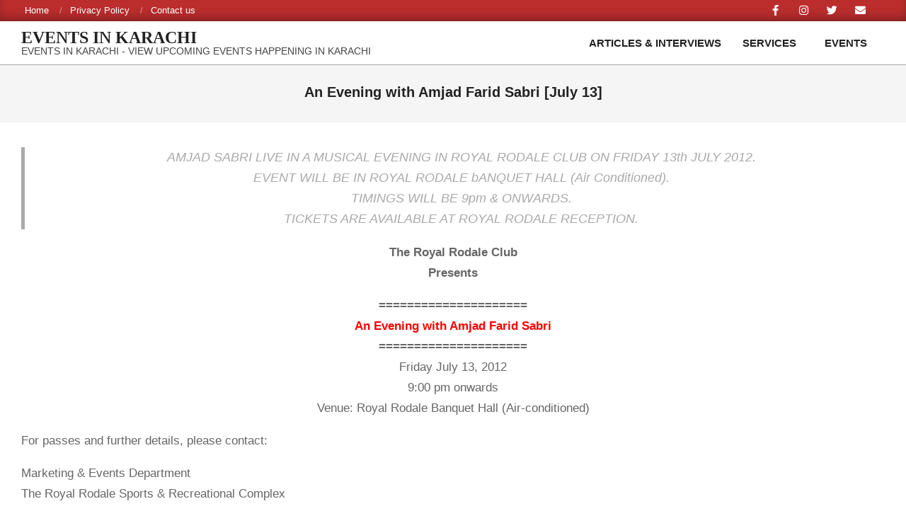

--- FILE ---
content_type: text/html; charset=UTF-8
request_url: https://eventsinkarachi.com/past-events/evening-amjad-farid-sabri-july-13/
body_size: 32417
content:
<!DOCTYPE html><html lang="en-US"><head><script data-no-optimize="1">var litespeed_docref=sessionStorage.getItem("litespeed_docref");litespeed_docref&&(Object.defineProperty(document,"referrer",{get:function(){return litespeed_docref}}),sessionStorage.removeItem("litespeed_docref"));</script><meta http-equiv="Content-Type" content="text/html;charset=UTF-8"><meta charset="UTF-8"><meta name="robots" content="index, follow, max-image-preview:large, max-snippet:-1, max-video-preview:-1"><meta name="viewport" content="width=device-width, initial-scale=1"><meta name="generator" content="Magazine News Byte 2.12.1"><title>An Evening with Amjad Farid Sabri [July 13] - Events in Karachi</title><meta name="description" content="Looking for Concerts, Festivals, Educational events etc., View all events at one webpage on our website » Events in Karachi"><link rel="canonical" href="https://eventsinkarachi.com/past-events/evening-amjad-farid-sabri-july-13/"><meta property="og:locale" content="en_US"><meta property="og:type" content="article"><meta property="og:title" content="An Evening with Amjad Farid Sabri [July 13] - Events in Karachi"><meta property="og:description" content="Looking for Concerts, Festivals, Educational events etc., View all events at one webpage on our website » Events in Karachi"><meta property="og:url" content="https://eventsinkarachi.com/past-events/evening-amjad-farid-sabri-july-13/"><meta property="og:site_name" content="Events in Karachi"><meta property="article:publisher" content="https://www.facebook.com/eventsinkarachi.official"><meta property="article:published_time" content="2012-06-28T09:18:04+00:00"><meta property="article:modified_time" content="2012-07-13T21:00:46+00:00"><meta property="og:image" content="http://eventsinkarachi.com/wp-content/uploads/2012/06/482913_392304904166805_1323279983_n-211x300.jpg"><meta name="author" content="admin"><meta name="twitter:card" content="summary_large_image"><meta name="twitter:creator" content="@eventsinkarachi"><meta name="twitter:site" content="@eventsinkarachi"><meta name="twitter:label1" content="Written by"><meta name="twitter:data1" content="admin"><meta name="twitter:label2" content="Est. reading time"><meta name="twitter:data2" content="1 minute"><link rel="amphtml" href="https://eventsinkarachi.com/past-events/evening-amjad-farid-sabri-july-13/amp/"><meta name="generator" content="AMP for WP 1.1.11"><link rel="dns-prefetch" href="//www.googletagmanager.com"><link rel="dns-prefetch" href="//fonts.googleapis.com"><link rel="dns-prefetch" href="//pagead2.googlesyndication.com"><link rel="dns-prefetch" href="//fundingchoicesmessages.google.com"><link rel="alternate" type="application/rss+xml" title="Events in Karachi » Feed" href="https://eventsinkarachi.com/feed/"><link rel="alternate" title="oEmbed (JSON)" type="application/json+oembed" href="https://eventsinkarachi.com/wp-json/oembed/1.0/embed?url=https%3A%2F%2Feventsinkarachi.com%2Fpast-events%2Fevening-amjad-farid-sabri-july-13%2F"><link rel="alternate" title="oEmbed (XML)" type="text/xml+oembed" href="https://eventsinkarachi.com/wp-json/oembed/1.0/embed?url=https%3A%2F%2Feventsinkarachi.com%2Fpast-events%2Fevening-amjad-farid-sabri-july-13%2F&amp;format=xml"><link rel="preload" href="https://eventsinkarachi.com/wp-content/themes/magazine-news-byte/library/fonticons/webfonts/fa-solid-900.woff2" as="font" crossorigin="anonymous"><link rel="preload" href="https://eventsinkarachi.com/wp-content/themes/magazine-news-byte/library/fonticons/webfonts/fa-regular-400.woff2" as="font" crossorigin="anonymous"><link rel="preload" href="https://eventsinkarachi.com/wp-content/themes/magazine-news-byte/library/fonticons/webfonts/fa-brands-400.woff2" as="font" crossorigin="anonymous"><script type="cwvpsbdelayedscript" data-cfasync="false" data-cwvpsb-type="text/javascript">//
_SHR_SETTINGS = {"endpoints":{"local_recs_url":"https:\/\/eventsinkarachi.com\/wp-admin\/admin-ajax.php?action=shareaholic_permalink_related"}};
//</script><script type="cwvpsbdelayedscript" data-cfasync="false" src="//dsms0mj1bbhn4.cloudfront.net/assets/pub/shareaholic.js" data-shr-siteid="8143a52295cefdf858de73eab458d610" async="async" data-cwvpsb-type="text/javascript" defer></script><meta name="shareaholic:site_name" content="Events in Karachi"><meta name="shareaholic:language" content="en-US"><meta name="shareaholic:url" content="https://eventsinkarachi.com/past-events/evening-amjad-farid-sabri-july-13/"><meta name="shareaholic:keywords" content="all past events"><meta name="shareaholic:article_published_time" content="2012-06-28T09:18:04+00:00"><meta name="shareaholic:article_modified_time" content="2024-09-29T17:30:00+00:00"><meta name="shareaholic:shareable_page" content="true"><meta name="shareaholic:article_author_name" content="admin"><meta name="shareaholic:site_id" content="8143a52295cefdf858de73eab458d610"><meta name="shareaholic:wp_version" content="8.0.1"><meta name="shareaholic:image" content="http://eventsinkarachi.com/wp-content/uploads/2012/06/482913_392304904166805_1323279983_n-211x300.jpg"><meta property="og:image" content="http://eventsinkarachi.com/wp-content/uploads/2012/06/482913_392304904166805_1323279983_n-211x300.jpg"><style id="wp-img-auto-sizes-contain-inline-css">img:is([sizes=auto i],[sizes^="auto," i]){contain-intrinsic-size:3000px 1500px}</style><style id="litespeed-ccss">ul{box-sizing:border-box}:root{--wp--preset--font-size--normal:16px;--wp--preset--font-size--huge:42px}.screen-reader-text{clip:rect(1px,1px,1px,1px);word-wrap:normal!important;border:0;-webkit-clip-path:inset(50%);clip-path:inset(50%);height:1px;margin:-1px;overflow:hidden;padding:0;position:absolute;width:1px}:root{--coblocks-spacing--0:0;--coblocks-spacing--1:.5em;--coblocks-spacing--2:1em;--coblocks-spacing--3:1.5em;--coblocks-spacing--4:2em;--coblocks-spacing--5:2.5em;--coblocks-spacing--6:3em;--coblocks-spacing--7:3.5em;--coblocks-spacing--8:4em;--coblocks-spacing--9:4.5em;--coblocks-spacing--10:7em}.wp-block-coblocks-media-card__media{grid-area:media-text-media;-ms-grid-column:1;-ms-grid-row:1;margin:0;position:relative}.wp-block-coblocks-media-card__content{grid-area:media-text-content;-ms-grid-column:2;-ms-grid-row:1;margin-left:-50%;position:relative;word-break:break-word;z-index:1}@media (max-width:599px)and (min-width:600px){.wp-block-coblocks-media-card.is-stacked-on-mobile .wp-block-coblocks-media-card__content{grid-area:media-text-content;-ms-grid-column:2;-ms-grid-row:1;margin-left:-100px}}body{--wp--preset--color--black:#000;--wp--preset--color--cyan-bluish-gray:#abb8c3;--wp--preset--color--white:#fff;--wp--preset--color--pale-pink:#f78da7;--wp--preset--color--vivid-red:#cf2e2e;--wp--preset--color--luminous-vivid-orange:#ff6900;--wp--preset--color--luminous-vivid-amber:#fcb900;--wp--preset--color--light-green-cyan:#7bdcb5;--wp--preset--color--vivid-green-cyan:#00d084;--wp--preset--color--pale-cyan-blue:#8ed1fc;--wp--preset--color--vivid-cyan-blue:#0693e3;--wp--preset--color--vivid-purple:#9b51e0;--wp--preset--color--accent:#bd2e2e;--wp--preset--color--accent-font:#fff;--wp--preset--gradient--vivid-cyan-blue-to-vivid-purple:linear-gradient(135deg,rgba(6,147,227,1) 0%,#9b51e0 100%);--wp--preset--gradient--light-green-cyan-to-vivid-green-cyan:linear-gradient(135deg,#7adcb4 0%,#00d082 100%);--wp--preset--gradient--luminous-vivid-amber-to-luminous-vivid-orange:linear-gradient(135deg,rgba(252,185,0,1) 0%,rgba(255,105,0,1) 100%);--wp--preset--gradient--luminous-vivid-orange-to-vivid-red:linear-gradient(135deg,rgba(255,105,0,1) 0%,#cf2e2e 100%);--wp--preset--gradient--very-light-gray-to-cyan-bluish-gray:linear-gradient(135deg,#eee 0%,#a9b8c3 100%);--wp--preset--gradient--cool-to-warm-spectrum:linear-gradient(135deg,#4aeadc 0%,#9778d1 20%,#cf2aba 40%,#ee2c82 60%,#fb6962 80%,#fef84c 100%);--wp--preset--gradient--blush-light-purple:linear-gradient(135deg,#ffceec 0%,#9896f0 100%);--wp--preset--gradient--blush-bordeaux:linear-gradient(135deg,#fecda5 0%,#fe2d2d 50%,#6b003e 100%);--wp--preset--gradient--luminous-dusk:linear-gradient(135deg,#ffcb70 0%,#c751c0 50%,#4158d0 100%);--wp--preset--gradient--pale-ocean:linear-gradient(135deg,#fff5cb 0%,#b6e3d4 50%,#33a7b5 100%);--wp--preset--gradient--electric-grass:linear-gradient(135deg,#caf880 0%,#71ce7e 100%);--wp--preset--gradient--midnight:linear-gradient(135deg,#020381 0%,#2874fc 100%);--wp--preset--font-size--small:13px;--wp--preset--font-size--medium:20px;--wp--preset--font-size--large:36px;--wp--preset--font-size--x-large:42px;--wp--preset--spacing--20:.44rem;--wp--preset--spacing--30:.67rem;--wp--preset--spacing--40:1rem;--wp--preset--spacing--50:1.5rem;--wp--preset--spacing--60:2.25rem;--wp--preset--spacing--70:3.38rem;--wp--preset--spacing--80:5.06rem;--wp--preset--shadow--natural:6px 6px 9px rgba(0,0,0,.2);--wp--preset--shadow--deep:12px 12px 50px rgba(0,0,0,.4);--wp--preset--shadow--sharp:6px 6px 0px rgba(0,0,0,.2);--wp--preset--shadow--outlined:6px 6px 0px -3px rgba(255,255,255,1),6px 6px rgba(0,0,0,1);--wp--preset--shadow--crisp:6px 6px 0px rgba(0,0,0,1)}.fab,.fas{-moz-osx-font-smoothing:grayscale;-webkit-font-smoothing:antialiased;display:inline-block;font-style:normal;font-variant:normal;text-rendering:auto;line-height:1}.fa-bars:before{content:"\f0c9"}.fa-envelope:before{content:"\f0e0"}.fa-facebook-f:before{content:"\f39e"}.fa-instagram:before{content:"\f16d"}.fa-twitter:before{content:"\f099"}.fab{font-family:'Font Awesome 5 Brands';font-weight:400}.fas{font-family:'Font Awesome 5 Free';font-weight:900}:root{--wp-admin-theme-color:#3858e9;--wp-admin-theme-color--rgb:56,88,233;--wp-admin-theme-color-darker-10:#2145e6;--wp-admin-theme-color-darker-10--rgb:33,69,230;--wp-admin-theme-color-darker-20:#183ad6;--wp-admin-theme-color-darker-20--rgb:24,58,214;--wp-admin-border-width-focus:2px}html{font-family:sans-serif;-ms-text-size-adjust:100%;-webkit-text-size-adjust:100%}body{margin:0}header,main,nav,section{display:block}a{background-color:transparent}h1{font-size:2em;margin:.67em 0}img{border:0}.hgrid{width:100%;max-width:1440px;display:block;margin-left:auto;margin-right:auto;padding:0 15px;-webkit-box-sizing:border-box;-moz-box-sizing:border-box;box-sizing:border-box}.hgrid-stretch{width:100%}.hgrid:after,.hgrid-stretch:after{content:"";display:table;clear:both}.hgrid:after,.hgrid-stretch:after{content:"";display:table;clear:both}[class*=hgrid-span-]{padding:0 15px;-webkit-box-sizing:border-box;-moz-box-sizing:border-box;box-sizing:border-box;float:left;position:relative}.hgrid-span-12{width:100%}@media only screen and (max-width:969px){[class*=hgrid-span-]{width:100%}}.table{display:table;width:100%;margin:0}.table-cell-mid{display:table-cell;vertical-align:middle}@media only screen and (max-width:969px){.table,.table-cell-mid{display:block}}.screen-reader-text{border:0;clip:rect(1px,1px,1px,1px);clip-path:inset(50%);height:1px;margin:-1px;overflow:hidden;padding:0;position:absolute!important;width:1px;word-wrap:normal!important}body{text-align:left;font-size:15px;line-height:1.66666667em;font-family:"Roboto","Helvetica Neue",Helvetica,Arial,sans-serif;font-weight:400;color:#666;-webkit-font-smoothing:antialiased;-webkit-text-size-adjust:100%}h1,h3{line-height:1.33333333em;font-family:"Roboto","Helvetica Neue",Helvetica,Arial,sans-serif;font-weight:700;color:#222;margin:20px 0 10px;text-rendering:optimizelegibility;-ms-word-wrap:break-word;word-wrap:break-word}h1{font-size:1.86666667em}h3{font-size:1.33333333em}a{color:#bd2e2e;text-decoration:none}ul{margin:0;padding:0;list-style:none outside}ul ul{margin-left:10px}li{margin:0;padding:0;margin-right:10px}img{border:0;padding:0;margin:0 auto;display:inline-block;max-width:100%;height:auto;image-rendering:optimizeQuality;vertical-align:top}img{-webkit-box-sizing:border-box;-moz-box-sizing:border-box;box-sizing:border-box}body{background:#fff}#page-wrapper{width:100%;display:block;margin:0 auto}#topbar{overflow:hidden}.content.no-sidebar{float:none;margin-left:auto;margin-right:auto}#topbar{background:#bd2e2e;color:#fff;-webkit-box-shadow:inset 0 -8px 18px -6px rgba(0,0,0,.4);-moz-box-shadow:inset 0 -8px 18px -6px rgba(0,0,0,.4);box-shadow:inset 0 -8px 18px -6px rgba(0,0,0,.4);font-size:.86666667em;line-height:1.30769em}#topbar ul,#topbar li{display:inline}#topbar h3{color:inherit;margin:0}.topbar-inner a{color:inherit}#topbar-left{text-align:left}#topbar-right{text-align:right}#topbar .widget{margin:0 5px;display:inline-block;vertical-align:middle}#topbar .widget-title{display:none;margin:0;font-size:15px;line-height:1.66666667em}#topbar .widget_nav_menu{margin:5px}@media only screen and (max-width:969px){.topbar>.hgrid,.topbar>.hgrid>.hgrid-span-12{padding:0}#topbar-left,#topbar-right{text-align:center;padding-left:30px;padding-right:30px}}#header{position:relative}.header-layout-secondary-none .header-primary{border-bottom:solid 1px rgba(0,0,0,.33)}#header-aside{text-align:right}#header-aside{padding:10px 0}@media only screen and (max-width:969px){.header-part>.hgrid,.header-part>.hgrid>.hgrid-span-12{padding:0}#header .table,#header #branding,#header #header-aside{width:100%}#header-primary,#header-aside{text-align:center}.header-aside{border-top:solid 1px rgba(0,0,0,.33)}.header-aside-menu-fixed{border-top:0}}#site-logo{margin:10px 0;max-width:100%;display:inline-block;vertical-align:top}.header-primary-menu #site-logo{margin-right:15px}#site-title{font-family:Lora,"Times New Roman",Times,serif;color:#222;margin:0;font-weight:700;font-size:35px;line-height:1em;vertical-align:middle;word-wrap:normal}#site-title a{color:inherit}#site-description{margin:0;font-family:inherit;font-size:.93333333em;line-height:1.35714em;line-height:1em;font-weight:400;color:#444;vertical-align:middle}.site-logo-text-tiny #site-title{font-size:25px}@media only screen and (max-width:969px){#site-logo{display:block}#header-primary #site-logo{margin-right:0;margin-left:0}#page-wrapper #site-title,#page-wrapper #site-description{display:block;text-align:center;margin:0}}.menu-items{display:inline-block;text-align:left;vertical-align:middle}.menu-items a{display:block;position:relative;outline-offset:-2px}.menu-items ul{margin-left:0}.menu-items li{margin-right:0;display:list-item;position:relative}.menu-items>li{float:left;vertical-align:middle}.menu-items>li>a{color:#222;line-height:1.066666em;text-transform:uppercase;font-weight:700;padding:13px 15px}.menu-items .menu-title{display:block;position:relative}.menu-items ul{font-weight:400;position:absolute;display:none;top:100%;left:0;z-index:105;min-width:16em;background:#fff;padding:5px;border:solid 1px rgba(0,0,0,.14)}.menu-items ul a{color:#222;font-size:.93333333em;line-height:1.35714em;line-height:1.2142em;padding:10px 5px 10px 15px}.menu-items ul li{background:rgba(0,0,0,.04)}.menu-items ul ul{top:-6px;left:100%;margin-left:5px}.menu-items>li:last-child>ul{left:auto;right:0}.menu-items>li.menu-item-has-children>a{padding-right:25px}.menu-toggle{display:none;padding:5px 0}.menu-toggle-text{margin-right:5px}@media only screen and (max-width:969px){.menu-toggle{display:block}#menu-primary-items ul{border:0}.menu-items{display:none;text-align:left}.menu-items>li{float:none}.menu-items ul{position:relative;top:auto;left:auto;padding:0}.menu-items>li>a,.menu-items ul li a{padding:6px 6px 6px 15px}.menu-items ul li a{padding-left:40px}.menu-items ul ul{top:0;left:auto}.menu-items ul ul li a{padding-left:65px}.mobilemenu-fixed .menu-toggle-text{display:none}.mobilemenu-fixed .menu-toggle{width:2em;padding:5px;position:fixed;top:15%;left:0;z-index:99992;border:solid 2px rgba(0,0,0,.14);border-left:0}.mobilemenu-fixed .menu-toggle,.mobilemenu-fixed .menu-items{background:#fff}.mobilemenu-fixed #menu-primary-items{display:none;width:280px;position:fixed;top:0;z-index:99991;overflow-y:auto;height:100%;border-right:solid 2px rgba(0,0,0,.14)}.mobilemenu-fixed .menu-items ul{min-width:auto}}@media only screen and (min-width:970px){.menu-items{display:inline-block!important}.tablemenu .menu-items{display:inline-table!important}.tablemenu .menu-items>li{display:table-cell;float:none}}.menu-area-wrap{-ms-box-orient:horizontal;display:-webkit-box;display:-moz-box;display:-ms-flexbox;display:-moz-flex;display:-webkit-flex;display:flex;align-items:center}.header-aside .menu-area-wrap{justify-content:flex-end}@media only screen and (max-width:969px){.menu-area-wrap{display:block}}#main.main{padding-bottom:2.66666667em;overflow:hidden;background:#fff}.main>.loop-meta-wrap{position:relative;text-align:center}.main>.loop-meta-wrap.pageheader-bg-default{background:rgba(0,0,0,.04)}.loop-meta{float:none;background-size:contain;padding-top:1.66666667em;padding-bottom:2em}.loop-title{margin:0;font-size:1.33333333em}.main-content-grid{margin-top:35px}.entry-content-featured-img{display:block;margin:0 auto 1.33333333em}.widget{margin:35px 0;position:relative}.widget-title{position:relative;margin-top:0;margin-bottom:20px}.inline-nav .widget_nav_menu ul,.inline-nav .widget_nav_menu li{display:inline;margin-left:0}.inline-nav .widget_nav_menu li{margin-right:0}.inline-nav .widget_nav_menu li a{margin:0 30px 0 0;position:relative}.inline-nav .widget_nav_menu li a:after{content:"/";opacity:.5;filter:alpha(opacity=50);margin-left:15px;position:absolute}.inline-nav .widget_nav_menu ul.menu>li:last-child a{margin-right:0}.inline-nav .widget_nav_menu ul.menu>li:last-child a:after{display:none}.social-icons-widget{text-align:center}.social-icons-icon{display:inline-block;text-align:center;vertical-align:top;margin:4px;position:relative}.social-icons-icon i{position:relative;line-height:inherit;vertical-align:top}.social-icons-small .social-icons-icon{width:30px;height:30px;font-size:15px;line-height:30px;-webkit-border-radius:15px;-moz-border-radius:15px;border-radius:15px}#topbar .social-icons-widget .social-icons-icon{color:#fff}.social-icons-widget .fa-envelope-block{background:#e44321}.social-icons-widget .fa-facebook-block{background:#1778f2}.social-icons-widget .fa-instagram-block{background:#3f729b}.social-icons-widget .fa-twitter-block{background:#32ccfe}.social-icons-invert .social-icons-icon{background:0;color:inherit!important;margin:0 5px}.hgrid{max-width:1440px}a{color:#bd2e2e}h1,h3{font-family:"Roboto",sans-serif;text-transform:none}#main.main{background:#fff}#topbar{background:#bd2e2e;color:#fff}#site-title{font-family:"Lora",serif;text-transform:uppercase}#site-description{text-transform:uppercase}.menu-items ul{background:#fff}.main-content-grid,.widget{margin-top:35px}.widget{margin-bottom:35px}@media only screen and (max-width:969px){.mobilemenu-fixed .menu-toggle,.mobilemenu-fixed .menu-items{background:#fff}}</style><style>1{content-visibility:auto;contain-intrinsic-size:1px 1000px;}</style><link rel="preload" data-asynced="1" data-optimized="2" as="style" onload="this.onload=null;this.rel='stylesheet'" href="https://eventsinkarachi.com/wp-content/litespeed/css/76e4dc3c35955b2a48162081f23e1ef5.css?ver=a96ea" /><script data-optimized="1" type="litespeed/javascript" data-src="https://eventsinkarachi.com/wp-content/plugins/litespeed-cache/assets/js/css_async.min.js"></script><style id="global-styles-inline-css">:root{--wp--preset--aspect-ratio--square:1;--wp--preset--aspect-ratio--4-3:4/3;--wp--preset--aspect-ratio--3-4:3/4;--wp--preset--aspect-ratio--3-2:3/2;--wp--preset--aspect-ratio--2-3:2/3;--wp--preset--aspect-ratio--16-9:16/9;--wp--preset--aspect-ratio--9-16:9/16;--wp--preset--color--black:#000000;--wp--preset--color--cyan-bluish-gray:#abb8c3;--wp--preset--color--white:#ffffff;--wp--preset--color--pale-pink:#f78da7;--wp--preset--color--vivid-red:#cf2e2e;--wp--preset--color--luminous-vivid-orange:#ff6900;--wp--preset--color--luminous-vivid-amber:#fcb900;--wp--preset--color--light-green-cyan:#7bdcb5;--wp--preset--color--vivid-green-cyan:#00d084;--wp--preset--color--pale-cyan-blue:#8ed1fc;--wp--preset--color--vivid-cyan-blue:#0693e3;--wp--preset--color--vivid-purple:#9b51e0;--wp--preset--color--accent:#bd2e2e;--wp--preset--color--accent-font:#ffffff;--wp--preset--gradient--vivid-cyan-blue-to-vivid-purple:linear-gradient(135deg,rgb(6,147,227) 0%,rgb(155,81,224) 100%);--wp--preset--gradient--light-green-cyan-to-vivid-green-cyan:linear-gradient(135deg,rgb(122,220,180) 0%,rgb(0,208,130) 100%);--wp--preset--gradient--luminous-vivid-amber-to-luminous-vivid-orange:linear-gradient(135deg,rgb(252,185,0) 0%,rgb(255,105,0) 100%);--wp--preset--gradient--luminous-vivid-orange-to-vivid-red:linear-gradient(135deg,rgb(255,105,0) 0%,rgb(207,46,46) 100%);--wp--preset--gradient--very-light-gray-to-cyan-bluish-gray:linear-gradient(135deg,rgb(238,238,238) 0%,rgb(169,184,195) 100%);--wp--preset--gradient--cool-to-warm-spectrum:linear-gradient(135deg,rgb(74,234,220) 0%,rgb(151,120,209) 20%,rgb(207,42,186) 40%,rgb(238,44,130) 60%,rgb(251,105,98) 80%,rgb(254,248,76) 100%);--wp--preset--gradient--blush-light-purple:linear-gradient(135deg,rgb(255,206,236) 0%,rgb(152,150,240) 100%);--wp--preset--gradient--blush-bordeaux:linear-gradient(135deg,rgb(254,205,165) 0%,rgb(254,45,45) 50%,rgb(107,0,62) 100%);--wp--preset--gradient--luminous-dusk:linear-gradient(135deg,rgb(255,203,112) 0%,rgb(199,81,192) 50%,rgb(65,88,208) 100%);--wp--preset--gradient--pale-ocean:linear-gradient(135deg,rgb(255,245,203) 0%,rgb(182,227,212) 50%,rgb(51,167,181) 100%);--wp--preset--gradient--electric-grass:linear-gradient(135deg,rgb(202,248,128) 0%,rgb(113,206,126) 100%);--wp--preset--gradient--midnight:linear-gradient(135deg,rgb(2,3,129) 0%,rgb(40,116,252) 100%);--wp--preset--font-size--small:13px;--wp--preset--font-size--medium:20px;--wp--preset--font-size--large:36px;--wp--preset--font-size--x-large:42px;--wp--preset--spacing--20:0.44rem;--wp--preset--spacing--30:0.67rem;--wp--preset--spacing--40:1rem;--wp--preset--spacing--50:1.5rem;--wp--preset--spacing--60:2.25rem;--wp--preset--spacing--70:3.38rem;--wp--preset--spacing--80:5.06rem;--wp--preset--shadow--natural:6px 6px 9px rgba(0,0,0,0.2);--wp--preset--shadow--deep:12px 12px 50px rgba(0,0,0,0.4);--wp--preset--shadow--sharp:6px 6px 0px rgba(0,0,0,0.2);--wp--preset--shadow--outlined:6px 6px 0px -3px rgb(255,255,255),6px 6px rgb(0,0,0);--wp--preset--shadow--crisp:6px 6px 0px rgb(0,0,0)}:where(.is-layout-flex){gap:0.5em}:where(.is-layout-grid){gap:0.5em}body .is-layout-flex{display:flex}.is-layout-flex{flex-wrap:wrap;align-items:center}.is-layout-flex >:is(*,div){margin:0}body .is-layout-grid{display:grid}.is-layout-grid >:is(*,div){margin:0}:where(.wp-block-columns.is-layout-flex){gap:2em}:where(.wp-block-columns.is-layout-grid){gap:2em}:where(.wp-block-post-template.is-layout-flex){gap:1.25em}:where(.wp-block-post-template.is-layout-grid){gap:1.25em}.has-black-color{color:var(--wp--preset--color--black) !important}.has-cyan-bluish-gray-color{color:var(--wp--preset--color--cyan-bluish-gray) !important}.has-white-color{color:var(--wp--preset--color--white) !important}.has-pale-pink-color{color:var(--wp--preset--color--pale-pink) !important}.has-vivid-red-color{color:var(--wp--preset--color--vivid-red) !important}.has-luminous-vivid-orange-color{color:var(--wp--preset--color--luminous-vivid-orange) !important}.has-luminous-vivid-amber-color{color:var(--wp--preset--color--luminous-vivid-amber) !important}.has-light-green-cyan-color{color:var(--wp--preset--color--light-green-cyan) !important}.has-vivid-green-cyan-color{color:var(--wp--preset--color--vivid-green-cyan) !important}.has-pale-cyan-blue-color{color:var(--wp--preset--color--pale-cyan-blue) !important}.has-vivid-cyan-blue-color{color:var(--wp--preset--color--vivid-cyan-blue) !important}.has-vivid-purple-color{color:var(--wp--preset--color--vivid-purple) !important}.has-black-background-color{background-color:var(--wp--preset--color--black) !important}.has-cyan-bluish-gray-background-color{background-color:var(--wp--preset--color--cyan-bluish-gray) !important}.has-white-background-color{background-color:var(--wp--preset--color--white) !important}.has-pale-pink-background-color{background-color:var(--wp--preset--color--pale-pink) !important}.has-vivid-red-background-color{background-color:var(--wp--preset--color--vivid-red) !important}.has-luminous-vivid-orange-background-color{background-color:var(--wp--preset--color--luminous-vivid-orange) !important}.has-luminous-vivid-amber-background-color{background-color:var(--wp--preset--color--luminous-vivid-amber) !important}.has-light-green-cyan-background-color{background-color:var(--wp--preset--color--light-green-cyan) !important}.has-vivid-green-cyan-background-color{background-color:var(--wp--preset--color--vivid-green-cyan) !important}.has-pale-cyan-blue-background-color{background-color:var(--wp--preset--color--pale-cyan-blue) !important}.has-vivid-cyan-blue-background-color{background-color:var(--wp--preset--color--vivid-cyan-blue) !important}.has-vivid-purple-background-color{background-color:var(--wp--preset--color--vivid-purple) !important}.has-black-border-color{border-color:var(--wp--preset--color--black) !important}.has-cyan-bluish-gray-border-color{border-color:var(--wp--preset--color--cyan-bluish-gray) !important}.has-white-border-color{border-color:var(--wp--preset--color--white) !important}.has-pale-pink-border-color{border-color:var(--wp--preset--color--pale-pink) !important}.has-vivid-red-border-color{border-color:var(--wp--preset--color--vivid-red) !important}.has-luminous-vivid-orange-border-color{border-color:var(--wp--preset--color--luminous-vivid-orange) !important}.has-luminous-vivid-amber-border-color{border-color:var(--wp--preset--color--luminous-vivid-amber) !important}.has-light-green-cyan-border-color{border-color:var(--wp--preset--color--light-green-cyan) !important}.has-vivid-green-cyan-border-color{border-color:var(--wp--preset--color--vivid-green-cyan) !important}.has-pale-cyan-blue-border-color{border-color:var(--wp--preset--color--pale-cyan-blue) !important}.has-vivid-cyan-blue-border-color{border-color:var(--wp--preset--color--vivid-cyan-blue) !important}.has-vivid-purple-border-color{border-color:var(--wp--preset--color--vivid-purple) !important}.has-vivid-cyan-blue-to-vivid-purple-gradient-background{background:var(--wp--preset--gradient--vivid-cyan-blue-to-vivid-purple) !important}.has-light-green-cyan-to-vivid-green-cyan-gradient-background{background:var(--wp--preset--gradient--light-green-cyan-to-vivid-green-cyan) !important}.has-luminous-vivid-amber-to-luminous-vivid-orange-gradient-background{background:var(--wp--preset--gradient--luminous-vivid-amber-to-luminous-vivid-orange) !important}.has-luminous-vivid-orange-to-vivid-red-gradient-background{background:var(--wp--preset--gradient--luminous-vivid-orange-to-vivid-red) !important}.has-very-light-gray-to-cyan-bluish-gray-gradient-background{background:var(--wp--preset--gradient--very-light-gray-to-cyan-bluish-gray) !important}.has-cool-to-warm-spectrum-gradient-background{background:var(--wp--preset--gradient--cool-to-warm-spectrum) !important}.has-blush-light-purple-gradient-background{background:var(--wp--preset--gradient--blush-light-purple) !important}.has-blush-bordeaux-gradient-background{background:var(--wp--preset--gradient--blush-bordeaux) !important}.has-luminous-dusk-gradient-background{background:var(--wp--preset--gradient--luminous-dusk) !important}.has-pale-ocean-gradient-background{background:var(--wp--preset--gradient--pale-ocean) !important}.has-electric-grass-gradient-background{background:var(--wp--preset--gradient--electric-grass) !important}.has-midnight-gradient-background{background:var(--wp--preset--gradient--midnight) !important}.has-small-font-size{font-size:var(--wp--preset--font-size--small) !important}.has-medium-font-size{font-size:var(--wp--preset--font-size--medium) !important}.has-large-font-size{font-size:var(--wp--preset--font-size--large) !important}.has-x-large-font-size{font-size:var(--wp--preset--font-size--x-large) !important}</style><style id="classic-theme-styles-inline-css">.wp-block-button__link{color:#fff;background-color:#32373c;border-radius:9999px;box-shadow:none;text-decoration:none;padding:calc(.667em + 2px) calc(1.333em + 2px);font-size:1.125em}.wp-block-file__button{background:#32373c;color:#fff;text-decoration:none}</style><style id="hoot-wpblocks-inline-css">.hgrid{max-width:1440px}a{color:#bd2e2e}a:hover{color:#8e2222}.accent-typo{background:#bd2e2e;color:#ffffff}.invert-typo{color:#ffffff}.enforce-typo{background:#ffffff}body.wordpress input[type="submit"],body.wordpress #submit,body.wordpress .button{border-color:#bd2e2e;background:#bd2e2e;color:#ffffff}body.wordpress input[type="submit"]:hover,body.wordpress #submit:hover,body.wordpress .button:hover,body.wordpress input[type="submit"]:focus,body.wordpress #submit:focus,body.wordpress .button:focus{color:#bd2e2e;background:#ffffff}h1,h2,h3,h4,h5,h6,.title,.titlefont{font-family:"Roboto",sans-serif;text-transform:none}#main.main,#header-supplementary{background:#ffffff}#header-supplementary{background:#bd2e2e;color:#ffffff}#header-supplementary h1,#header-supplementary h2,#header-supplementary h3,#header-supplementary h4,#header-supplementary h5,#header-supplementary h6,#header-supplementary .title{color:inherit;margin:0px}#header-supplementary .js-search .searchform.expand .searchtext{background:#bd2e2e}#header-supplementary .js-search .searchform.expand .searchtext,#header-supplementary .js-search .searchform.expand .js-search-placeholder,.header-supplementary a,.header-supplementary a:hover{color:inherit}#header-supplementary .menu-items > li > a{color:#ffffff}#header-supplementary .menu-items li.current-menu-item:not(.nohighlight),#header-supplementary .menu-items li.current-menu-ancestor,#header-supplementary .menu-items li:hover{background:#ffffff}#header-supplementary .menu-items li.current-menu-item:not(.nohighlight) > a,#header-supplementary .menu-items li.current-menu-ancestor > a,#header-supplementary .menu-items li:hover > a{color:#bd2e2e}#topbar{background:#bd2e2e;color:#ffffff}#topbar.js-search .searchform.expand .searchtext{background:#bd2e2e}#topbar.js-search .searchform.expand .searchtext,#topbar .js-search-placeholder{color:#ffffff}#site-logo.logo-border{border-color:#bd2e2e}.header-aside-search.js-search .searchform i.fa-search{color:#bd2e2e}#site-title{font-family:"Lora",serif;text-transform:uppercase}#site-description{text-transform:uppercase}.site-logo-with-icon #site-title i{font-size:14px}.site-logo-mixed-image img{max-width:80px}#site-logo-custom .site-title-line1,#site-logo-mixedcustom .site-title-line1{font-size:24px;text-transform:uppercase}#site-logo-custom .site-title-line2,#site-logo-mixedcustom .site-title-line2{font-size:24px;text-transform:uppercase}.site-title-line em{color:#bd2e2e}.site-title-line mark{background:#bd2e2e;color:#ffffff}.site-title-heading-font{font-family:"Roboto",sans-serif}.menu-items ul{background:#ffffff}.menu-items li.current-menu-item:not(.nohighlight),.menu-items li.current-menu-ancestor,.menu-items li:hover{background:#bd2e2e}.menu-items li.current-menu-item:not(.nohighlight) > a,.menu-items li.current-menu-ancestor > a,.menu-items li:hover > a{color:#ffffff}.more-link,.more-link a{color:#bd2e2e}.more-link:hover,.more-link:hover a{color:#8e2222}.sidebar .widget-title,.sub-footer .widget-title,.footer .widget-title{background:#bd2e2e;color:#ffffff}.main-content-grid,.widget,.frontpage-area{margin-top:35px}.widget,.frontpage-area{margin-bottom:35px}.frontpage-area.module-bg-highlight,.frontpage-area.module-bg-color,.frontpage-area.module-bg-image{padding:35px 0}.footer .widget{margin:20px 0}.js-search .searchform.expand .searchtext{background:#ffffff}#infinite-handle span,.lrm-form a.button,.lrm-form button,.lrm-form button[type=submit],.lrm-form #buddypress input[type=submit],.lrm-form input[type=submit],.widget_newsletterwidget input.tnp-submit[type=submit],.widget_newsletterwidgetminimal input.tnp-submit[type=submit],.widget_breadcrumb_navxt .breadcrumbs > .hoot-bcn-pretext{background:#bd2e2e;color:#ffffff}.woocommerce nav.woocommerce-pagination ul li a:focus,.woocommerce nav.woocommerce-pagination ul li a:hover{color:#8e2222}.woocommerce div.product .woocommerce-tabs ul.tabs li:hover,.woocommerce div.product .woocommerce-tabs ul.tabs li.active{background:#bd2e2e}.woocommerce div.product .woocommerce-tabs ul.tabs li:hover a,.woocommerce div.product .woocommerce-tabs ul.tabs li:hover a:hover,.woocommerce div.product .woocommerce-tabs ul.tabs li.active a{color:#ffffff}.wc-block-components-button,.woocommerce #respond input#submit.alt,.woocommerce a.button.alt,.woocommerce button.button.alt,.woocommerce input.button.alt{border-color:#bd2e2e;background:#bd2e2e;color:#ffffff}.wc-block-components-button:hover,.woocommerce #respond input#submit.alt:hover,.woocommerce a.button.alt:hover,.woocommerce button.button.alt:hover,.woocommerce input.button.alt:hover{background:#ffffff;color:#bd2e2e}.widget_newsletterwidget input.tnp-submit[type=submit]:hover,.widget_newsletterwidgetminimal input.tnp-submit[type=submit]:hover{background:#8e2222;color:#ffffff}.widget_breadcrumb_navxt .breadcrumbs > .hoot-bcn-pretext:after{border-left-color:#bd2e2e}.flycart-toggle,.flycart-panel{background:#ffffff}.lSSlideOuter ul.lSPager.lSpg > li:hover a,.lSSlideOuter ul.lSPager.lSpg > li.active a{background-color:#bd2e2e}.lSSlideOuter ul.lSPager.lSpg > li a{border-color:#bd2e2e}.widget .viewall a{background:#ffffff}.widget .viewall a:hover{background:#ffffff;color:#bd2e2e}.bottomborder-line:after,.bottomborder-shadow:after{margin-top:35px}.topborder-line:before,.topborder-shadow:before{margin-bottom:35px}.cta-subtitle{color:#bd2e2e}.content-block-icon i{color:#bd2e2e}.icon-style-circle,.icon-style-square{border-color:#bd2e2e}.content-block-style3 .content-block-icon{background:#ffffff}:root .has-accent-color,.is-style-outline>.wp-block-button__link:not(.has-text-color),.wp-block-button__link.is-style-outline:not(.has-text-color){color:#bd2e2e}:root .has-accent-background-color,.wp-block-button__link,.wp-block-button__link:hover,.wp-block-search__button,.wp-block-search__button:hover,.wp-block-file__button,.wp-block-file__button:hover{background:#bd2e2e}:root .has-accent-font-color,.wp-block-button__link,.wp-block-button__link:hover,.wp-block-search__button,.wp-block-search__button:hover,.wp-block-file__button,.wp-block-file__button:hover{color:#ffffff}:root .has-accent-font-background-color{background:#ffffff}@media only screen and (max-width:969px){#header-supplementary .mobilemenu-fixed .menu-toggle,#header-supplementary .mobilemenu-fixed .menu-items{background:#bd2e2e}.mobilemenu-fixed .menu-toggle,.mobilemenu-fixed .menu-items{background:#ffffff}.sidebar{margin-top:35px}.frontpage-widgetarea > div.hgrid > [class*="hgrid-span-"]{margin-bottom:35px}}@media only screen and (min-width:970px){.slider-style2 .lSAction > a{border-color:#bd2e2e;background:#bd2e2e;color:#ffffff}.slider-style2 .lSAction > a:hover{background:#ffffff;color:#bd2e2e}}</style><script src="https://eventsinkarachi.com/wp-includes/js/jquery/jquery.min.js?time=1768688191" id="jquery-core-js" type="cwvpsbdelayedscript" defer></script><script src="https://eventsinkarachi.com/wp-includes/js/jquery/jquery-migrate.min.js?time=1768688191" id="jquery-migrate-js" type="cwvpsbdelayedscript" defer></script><script id="cwvpsb_lazyload-js-extra" type="cwvpsbdelayedscript">var cwvpsb_lazyload = {"type":"lazy"};
//# sourceURL=cwvpsb_lazyload-js-extra</script><script src="https://eventsinkarachi.com/wp-content/plugins/core-web-vitals-pagespeed-booster/includes/images/lazy-load-public.min.js?time=1768688191" id="cwvpsb_lazyload-js" type="cwvpsbdelayedscript" defer></script><script type="litespeed/javascript" data-src="https://www.googletagmanager.com/gtag/js?id=G-02FZFSZZY6&amp;time=1768688191" id="google_gtagjs-js"></script><script id="google_gtagjs-js-after" type="cwvpsbdelayedscript">window.dataLayer = window.dataLayer || [];function gtag(){dataLayer.push(arguments);}
gtag("set","linker",{"domains":["eventsinkarachi.com"]});
gtag("js", new Date());
gtag("set", "developer_id.dZTNiMT", true);
gtag("config", "G-02FZFSZZY6");
//# sourceURL=google_gtagjs-js-after</script><link rel="https://api.w.org/" href="https://eventsinkarachi.com/wp-json/"><link rel="alternate" title="JSON" type="application/json" href="https://eventsinkarachi.com/wp-json/wp/v2/posts/1881"><link rel="EditURI" type="application/rsd+xml" title="RSD" href="https://eventsinkarachi.com/xmlrpc.php?rsd"><meta name="generator" content="WordPress 6.9"><link rel="shortlink" href="https://eventsinkarachi.com/?p=1881"><meta name="generator" content="Site Kit by Google 1.170.0"><meta name="google-adsense-platform-account" content="ca-host-pub-2644536267352236"><meta name="google-adsense-platform-domain" content="sitekit.withgoogle.com"><script type="application/ld+json" class="saswp-schema-markup-output">[{"@context":"https:\/\/schema.org\/","@type":"BlogPosting","@id":"https:\/\/eventsinkarachi.com\/past-events\/evening-amjad-farid-sabri-july-13\/#BlogPosting","url":"https:\/\/eventsinkarachi.com\/past-events\/evening-amjad-farid-sabri-july-13\/","inLanguage":"en-US","mainEntityOfPage":"https:\/\/eventsinkarachi.com\/past-events\/evening-amjad-farid-sabri-july-13\/","headline":"An Evening with Amjad Farid Sabri [July 13]","description":"AMJAD SABRI LIVE IN A MUSICAL EVENING IN ROYAL RODALE CLUB ON FRIDAY 13th JULY 2012. EVENT WILL BE IN ROYAL RODALE bANQUET HALL","articleBody":"AMJAD SABRI LIVE IN A MUSICAL EVENING IN ROYAL RODALE CLUB ON FRIDAY 13th JULY 2012.  EVENT WILL BE IN ROYAL RODALE bANQUET HALL (Air Conditioned).  TIMINGS WILL BE 9pm & ONWARDS.  TICKETS ARE AVAILABLE AT ROYAL RODALE RECEPTION.    The Royal Rodale Club  Presents    An Evening with Amjad Farid Sabri    Friday July 13, 2012  9:00 pm onwards  Venue: Royal Rodale Banquet Hall (Air-conditioned)  For passes and further details, please contact:    Marketing & Events Department  The Royal Rodale Sports & Recreational Complex  TC-V, 34th Street, Kh-e-Sehar, Phase V Ext. DHA, Karachi  Phone: 35856825 \u2013 28 (4 lines), 0333-2392448, 0300-9219212  Email: info@royalrodale.com  www.royalrodale.com  www.facebook.com\/RoyalRodale    Mohammad Haroon 0333-2392448  Malik Arif: 0300-9219212","keywords":"","datePublished":"2012-06-28T14:18:04+05:00","dateModified":"2012-07-14T02:00:46+05:00","author":{"@type":"Person","name":"admin","url":"https:\/\/eventsinkarachi.com\/author\/admin\/","sameAs":["http:\/\/eventsinkarachi.com"],"image":{"@type":"ImageObject","url":"https:\/\/eventsinkarachi.com\/wp-content\/litespeed\/avatar\/79d7f1ce7527c4d2b5d7e1598ab60619.jpg?ver=1768406244","height":96,"width":96}},"editor":{"@type":"Person","name":"admin","url":"https:\/\/eventsinkarachi.com\/author\/admin\/","sameAs":["http:\/\/eventsinkarachi.com"],"image":{"@type":"ImageObject","url":"https:\/\/eventsinkarachi.com\/wp-content\/litespeed\/avatar\/79d7f1ce7527c4d2b5d7e1598ab60619.jpg?ver=1768406244","height":96,"width":96}},"publisher":{"@type":"Organization","name":"Events in Karachi","url":"https:\/\/eventsinkarachi.com","logo":{"@type":"ImageObject","url":"https:\/\/eventsinkarachi.com\/wp-content\/uploads\/2022\/09\/eik1.png","width":1440,"height":1440}},"image":[{"@type":"ImageObject","url":"http:\/\/eventsinkarachi.com\/wp-content\/uploads\/2012\/06\/482913_392304904166805_1323279983_n-211x300-1200x675.jpg","width":1200,"height":675,"@id":"https:\/\/eventsinkarachi.com\/past-events\/evening-amjad-farid-sabri-july-13\/#primaryimage"}]}]</script><script type="litespeed/javascript">(function(w,d,s,l,i){w[l]=w[l]||[];w[l].push({'gtm.start':new Date().getTime(),event:'gtm.js'});var f=d.getElementsByTagName(s)[0],j=d.createElement(s),dl=l!='dataLayer'?'&l='+l:'';j.async=!0;j.src='https://www.googletagmanager.com/gtm.js?id='+i+dl;f.parentNode.insertBefore(j,f)})(window,document,'script','dataLayer','GTM-NVDWTQ6')</script><script async src="https://pagead2.googlesyndication.com/pagead/js/adsbygoogle.js?client=ca-pub-5765230026136233&amp;host=ca-host-pub-2644536267352236" crossorigin="anonymous" type="cwvpsbdelayedscript" defer></script><script async src="https://fundingchoicesmessages.google.com/i/pub-5765230026136233?ers=1" nonce="j6SMIpTBkviz4ICWgO9GKg" type="cwvpsbdelayedscript" defer></script><script nonce="j6SMIpTBkviz4ICWgO9GKg" type="cwvpsbdelayedscript">(function() {function signalGooglefcPresent() {if (!window.frames['googlefcPresent']) {if (document.body) {const iframe = document.createElement('iframe'); iframe.style = 'width: 0; height: 0; border: none; z-index: -1000; left: -1000px; top: -1000px;'; iframe.style.display = 'none'; iframe.name = 'googlefcPresent'; document.body.appendChild(iframe);} else {setTimeout(signalGooglefcPresent, 0);}}}signalGooglefcPresent();})();</script><script type="cwvpsbdelayedscript">(function(){'use strict';function aa(a){var b=0;return function(){return b<a.length?{done:!1,value:a[b++]}:{done:!0}}}var ba="function"==typeof Object.defineProperties?Object.defineProperty:function(a,b,c){if(a==Array.prototype||a==Object.prototype)return a;a[b]=c.value;return a};
function ea(a){a=["object"==typeof globalThis&&globalThis,a,"object"==typeof window&&window,"object"==typeof self&&self,"object"==typeof global&&global];for(var b=0;b<a.length;++b){var c=a[b];if(c&&c.Math==Math)return c}throw Error("Cannot find global object");}var fa=ea(this);function ha(a,b){if(b)a:{var c=fa;a=a.split(".");for(var d=0;d<a.length-1;d++){var e=a[d];if(!(e in c))break a;c=c[e]}a=a[a.length-1];d=c[a];b=b(d);b!=d&&null!=b&&ba(c,a,{configurable:!0,writable:!0,value:b})}}
var ia="function"==typeof Object.create?Object.create:function(a){function b(){}b.prototype=a;return new b},l;if("function"==typeof Object.setPrototypeOf)l=Object.setPrototypeOf;else{var m;a:{var ja={a:!0},ka={};try{ka.__proto__=ja;m=ka.a;break a}catch(a){}m=!1}l=m?function(a,b){a.__proto__=b;if(a.__proto__!==b)throw new TypeError(a+" is not extensible");return a}:null}var la=l;
function n(a,b){a.prototype=ia(b.prototype);a.prototype.constructor=a;if(la)la(a,b);else for(var c in b)if("prototype"!=c)if(Object.defineProperties){var d=Object.getOwnPropertyDescriptor(b,c);d&&Object.defineProperty(a,c,d)}else a[c]=b[c];a.A=b.prototype}function ma(){for(var a=Number(this),b=[],c=a;c<arguments.length;c++)b[c-a]=arguments[c];return b}
var na="function"==typeof Object.assign?Object.assign:function(a,b){for(var c=1;c<arguments.length;c++){var d=arguments[c];if(d)for(var e in d)Object.prototype.hasOwnProperty.call(d,e)&&(a[e]=d[e])}return a};ha("Object.assign",function(a){return a||na});
var p=this||self;function q(a){return a};var t,u;a:{for(var oa=["CLOSURE_FLAGS"],v=p,x=0;x<oa.length;x++)if(v=v[oa[x]],null==v){u=null;break a}u=v}var pa=u&&u[610401301];t=null!=pa?pa:!1;var z,qa=p.navigator;z=qa?qa.userAgentData||null:null;function A(a){return t?z?z.brands.some(function(b){return(b=b.brand)&&-1!=b.indexOf(a)}):!1:!1}function B(a){var b;a:{if(b=p.navigator)if(b=b.userAgent)break a;b=""}return-1!=b.indexOf(a)};function C(){return t?!!z&&0<z.brands.length:!1}function D(){return C()?A("Chromium"):(B("Chrome")||B("CriOS"))&&!(C()?0:B("Edge"))||B("Silk")};var ra=C()?!1:B("Trident")||B("MSIE");!B("Android")||D();D();B("Safari")&&(D()||(C()?0:B("Coast"))||(C()?0:B("Opera"))||(C()?0:B("Edge"))||(C()?A("Microsoft Edge"):B("Edg/"))||C()&&A("Opera"));var sa={},E=null;var ta="undefined"!==typeof Uint8Array,ua=!ra&&"function"===typeof btoa;var F="function"===typeof Symbol&&"symbol"===typeof Symbol()?Symbol():void 0,G=F?function(a,b){a[F]|=b}:function(a,b){void 0!==a.g?a.g|=b:Object.defineProperties(a,{g:{value:b,configurable:!0,writable:!0,enumerable:!1}})};function va(a){var b=H(a);1!==(b&1)&&(Object.isFrozen(a)&&(a=Array.prototype.slice.call(a)),I(a,b|1))}
var H=F?function(a){return a[F]|0}:function(a){return a.g|0},J=F?function(a){return a[F]}:function(a){return a.g},I=F?function(a,b){a[F]=b}:function(a,b){void 0!==a.g?a.g=b:Object.defineProperties(a,{g:{value:b,configurable:!0,writable:!0,enumerable:!1}})};function wa(){var a=[];G(a,1);return a}function xa(a,b){I(b,(a|0)&-99)}function K(a,b){I(b,(a|34)&-73)}function L(a){a=a>>11&1023;return 0===a?536870912:a};var M={};function N(a){return null!==a&&"object"===typeof a&&!Array.isArray(a)&&a.constructor===Object}var O,ya=[];I(ya,39);O=Object.freeze(ya);var P;function Q(a,b){P=b;a=new a(b);P=void 0;return a}
function R(a,b,c){null==a&&(a=P);P=void 0;if(null==a){var d=96;c?(a=[c],d|=512):a=[];b&&(d=d&-2095105|(b&1023)<<11)}else{if(!Array.isArray(a))throw Error();d=H(a);if(d&64)return a;d|=64;if(c&&(d|=512,c!==a[0]))throw Error();a:{c=a;var e=c.length;if(e){var f=e-1,g=c[f];if(N(g)){d|=256;b=(d>>9&1)-1;e=f-b;1024<=e&&(za(c,b,g),e=1023);d=d&-2095105|(e&1023)<<11;break a}}b&&(g=(d>>9&1)-1,b=Math.max(b,e-g),1024<b&&(za(c,g,{}),d|=256,b=1023),d=d&-2095105|(b&1023)<<11)}}I(a,d);return a}
function za(a,b,c){for(var d=1023+b,e=a.length,f=d;f<e;f++){var g=a[f];null!=g&&g!==c&&(c[f-b]=g)}a.length=d+1;a[d]=c};function Aa(a){switch(typeof a){case "number":return isFinite(a)?a:String(a);case "boolean":return a?1:0;case "object":if(a&&!Array.isArray(a)&&ta&&null!=a&&a instanceof Uint8Array){if(ua){for(var b="",c=0,d=a.length-10240;c<d;)b+=String.fromCharCode.apply(null,a.subarray(c,c+=10240));b+=String.fromCharCode.apply(null,c?a.subarray(c):a);a=btoa(b)}else{void 0===b&&(b=0);if(!E){E={};c="ABCDEFGHIJKLMNOPQRSTUVWXYZabcdefghijklmnopqrstuvwxyz0123456789".split("");d=["+/=","+/","-_=","-_.","-_"];for(var e=
0;5>e;e++){var f=c.concat(d[e].split(""));sa[e]=f;for(var g=0;g<f.length;g++){var h=f[g];void 0===E[h]&&(E[h]=g)}}}b=sa[b];c=Array(Math.floor(a.length/3));d=b[64]||"";for(e=f=0;f<a.length-2;f+=3){var k=a[f],w=a[f+1];h=a[f+2];g=b[k>>2];k=b[(k&3)<<4|w>>4];w=b[(w&15)<<2|h>>6];h=b[h&63];c[e++]=g+k+w+h}g=0;h=d;switch(a.length-f){case 2:g=a[f+1],h=b[(g&15)<<2]||d;case 1:a=a[f],c[e]=b[a>>2]+b[(a&3)<<4|g>>4]+h+d}a=c.join("")}return a}}return a};function Ba(a,b,c){a=Array.prototype.slice.call(a);var d=a.length,e=b&256?a[d-1]:void 0;d+=e?-1:0;for(b=b&512?1:0;b<d;b++)a[b]=c(a[b]);if(e){b=a[b]={};for(var f in e)Object.prototype.hasOwnProperty.call(e,f)&&(b[f]=c(e[f]))}return a}function Da(a,b,c,d,e,f){if(null!=a){if(Array.isArray(a))a=e&&0==a.length&&H(a)&1?void 0:f&&H(a)&2?a:Ea(a,b,c,void 0!==d,e,f);else if(N(a)){var g={},h;for(h in a)Object.prototype.hasOwnProperty.call(a,h)&&(g[h]=Da(a[h],b,c,d,e,f));a=g}else a=b(a,d);return a}}
function Ea(a,b,c,d,e,f){var g=d||c?H(a):0;d=d?!!(g&32):void 0;a=Array.prototype.slice.call(a);for(var h=0;h<a.length;h++)a[h]=Da(a[h],b,c,d,e,f);c&&c(g,a);return a}function Fa(a){return a.s===M?a.toJSON():Aa(a)};function Ga(a,b,c){c=void 0===c?K:c;if(null!=a){if(ta&&a instanceof Uint8Array)return b?a:new Uint8Array(a);if(Array.isArray(a)){var d=H(a);if(d&2)return a;if(b&&!(d&64)&&(d&32||0===d))return I(a,d|34),a;a=Ea(a,Ga,d&4?K:c,!0,!1,!0);b=H(a);b&4&&b&2&&Object.freeze(a);return a}a.s===M&&(b=a.h,c=J(b),a=c&2?a:Q(a.constructor,Ha(b,c,!0)));return a}}function Ha(a,b,c){var d=c||b&2?K:xa,e=!!(b&32);a=Ba(a,b,function(f){return Ga(f,e,d)});G(a,32|(c?2:0));return a};function Ia(a,b){a=a.h;return Ja(a,J(a),b)}function Ja(a,b,c,d){if(-1===c)return null;if(c>=L(b)){if(b&256)return a[a.length-1][c]}else{var e=a.length;if(d&&b&256&&(d=a[e-1][c],null!=d))return d;b=c+((b>>9&1)-1);if(b<e)return a[b]}}function Ka(a,b,c,d,e){var f=L(b);if(c>=f||e){e=b;if(b&256)f=a[a.length-1];else{if(null==d)return;f=a[f+((b>>9&1)-1)]={};e|=256}f[c]=d;e&=-1025;e!==b&&I(a,e)}else a[c+((b>>9&1)-1)]=d,b&256&&(d=a[a.length-1],c in d&&delete d[c]),b&1024&&I(a,b&-1025)}
function La(a,b){var c=Ma;var d=void 0===d?!1:d;var e=a.h;var f=J(e),g=Ja(e,f,b,d);var h=!1;if(null==g||"object"!==typeof g||(h=Array.isArray(g))||g.s!==M)if(h){var k=h=H(g);0===k&&(k|=f&32);k|=f&2;k!==h&&I(g,k);c=new c(g)}else c=void 0;else c=g;c!==g&&null!=c&&Ka(e,f,b,c,d);e=c;if(null==e)return e;a=a.h;f=J(a);f&2||(g=e,c=g.h,h=J(c),g=h&2?Q(g.constructor,Ha(c,h,!1)):g,g!==e&&(e=g,Ka(a,f,b,e,d)));return e}function Na(a,b){a=Ia(a,b);return null==a||"string"===typeof a?a:void 0}
function Oa(a,b){a=Ia(a,b);return null!=a?a:0}function S(a,b){a=Na(a,b);return null!=a?a:""};function T(a,b,c){this.h=R(a,b,c)}T.prototype.toJSON=function(){var a=Ea(this.h,Fa,void 0,void 0,!1,!1);return Pa(this,a,!0)};T.prototype.s=M;T.prototype.toString=function(){return Pa(this,this.h,!1).toString()};
function Pa(a,b,c){var d=a.constructor.v,e=L(J(c?a.h:b)),f=!1;if(d){if(!c){b=Array.prototype.slice.call(b);var g;if(b.length&&N(g=b[b.length-1]))for(f=0;f<d.length;f++)if(d[f]>=e){Object.assign(b[b.length-1]={},g);break}f=!0}e=b;c=!c;g=J(a.h);a=L(g);g=(g>>9&1)-1;for(var h,k,w=0;w<d.length;w++)if(k=d[w],k<a){k+=g;var r=e[k];null==r?e[k]=c?O:wa():c&&r!==O&&va(r)}else h||(r=void 0,e.length&&N(r=e[e.length-1])?h=r:e.push(h={})),r=h[k],null==h[k]?h[k]=c?O:wa():c&&r!==O&&va(r)}d=b.length;if(!d)return b;
var Ca;if(N(h=b[d-1])){a:{var y=h;e={};c=!1;for(var ca in y)Object.prototype.hasOwnProperty.call(y,ca)&&(a=y[ca],Array.isArray(a)&&a!=a&&(c=!0),null!=a?e[ca]=a:c=!0);if(c){for(var rb in e){y=e;break a}y=null}}y!=h&&(Ca=!0);d--}for(;0<d;d--){h=b[d-1];if(null!=h)break;var cb=!0}if(!Ca&&!cb)return b;var da;f?da=b:da=Array.prototype.slice.call(b,0,d);b=da;f&&(b.length=d);y&&b.push(y);return b};function Qa(a){return function(b){if(null==b||""==b)b=new a;else{b=JSON.parse(b);if(!Array.isArray(b))throw Error(void 0);G(b,32);b=Q(a,b)}return b}};function Ra(a){this.h=R(a)}n(Ra,T);var Sa=Qa(Ra);var U;function V(a){this.g=a}V.prototype.toString=function(){return this.g+""};var Ta={};function Ua(){return Math.floor(2147483648*Math.random()).toString(36)+Math.abs(Math.floor(2147483648*Math.random())^Date.now()).toString(36)};function Va(a,b){b=String(b);"application/xhtml+xml"===a.contentType&&(b=b.toLowerCase());return a.createElement(b)}function Wa(a){this.g=a||p.document||document}Wa.prototype.appendChild=function(a,b){a.appendChild(b)};
function Xa(a,b){a.src=b instanceof V&&b.constructor===V?b.g:"type_error:TrustedResourceUrl";var c,d;(c=(b=null==(d=(c=(a.ownerDocument&&a.ownerDocument.defaultView||window).document).querySelector)?void 0:d.call(c,"script[nonce]"))?b.nonce||b.getAttribute("nonce")||"":"")&&a.setAttribute("nonce",c)};function Ya(a){a=void 0===a?document:a;return a.createElement("script")};function Za(a,b,c,d,e,f){try{var g=a.g,h=Ya(g);h.async=!0;Xa(h,b);g.head.appendChild(h);h.addEventListener("load",function(){e();d&&g.head.removeChild(h)});h.addEventListener("error",function(){0<c?Za(a,b,c-1,d,e,f):(d&&g.head.removeChild(h),f())})}catch(k){f()}};var $a=p.atob("aHR0cHM6Ly93d3cuZ3N0YXRpYy5jb20vaW1hZ2VzL2ljb25zL21hdGVyaWFsL3N5c3RlbS8xeC93YXJuaW5nX2FtYmVyXzI0ZHAucG5n"),ab=p.atob("WW91IGFyZSBzZWVpbmcgdGhpcyBtZXNzYWdlIGJlY2F1c2UgYWQgb3Igc2NyaXB0IGJsb2NraW5nIHNvZnR3YXJlIGlzIGludGVyZmVyaW5nIHdpdGggdGhpcyBwYWdlLg=="),bb=p.atob("RGlzYWJsZSBhbnkgYWQgb3Igc2NyaXB0IGJsb2NraW5nIHNvZnR3YXJlLCB0aGVuIHJlbG9hZCB0aGlzIHBhZ2Uu");function db(a,b,c){this.i=a;this.l=new Wa(this.i);this.g=null;this.j=[];this.m=!1;this.u=b;this.o=c}
function eb(a){if(a.i.body&&!a.m){var b=function(){fb(a);p.setTimeout(function(){return gb(a,3)},50)};Za(a.l,a.u,2,!0,function(){p[a.o]||b()},b);a.m=!0}}
function fb(a){for(var b=W(1,5),c=0;c<b;c++){var d=X(a);a.i.body.appendChild(d);a.j.push(d)}b=X(a);b.style.bottom="0";b.style.left="0";b.style.position="fixed";b.style.width=W(100,110).toString()+"%";b.style.zIndex=W(2147483544,2147483644).toString();b.style["background-color"]=hb(249,259,242,252,219,229);b.style["box-shadow"]="0 0 12px #888";b.style.color=hb(0,10,0,10,0,10);b.style.display="flex";b.style["justify-content"]="center";b.style["font-family"]="Roboto, Arial";c=X(a);c.style.width=W(80,
85).toString()+"%";c.style.maxWidth=W(750,775).toString()+"px";c.style.margin="24px";c.style.display="flex";c.style["align-items"]="flex-start";c.style["justify-content"]="center";d=Va(a.l.g,"IMG");d.className=Ua();d.src=$a;d.alt="Warning icon";d.style.height="24px";d.style.width="24px";d.style["padding-right"]="16px";var e=X(a),f=X(a);f.style["font-weight"]="bold";f.textContent=ab;var g=X(a);g.textContent=bb;Y(a,e,f);Y(a,e,g);Y(a,c,d);Y(a,c,e);Y(a,b,c);a.g=b;a.i.body.appendChild(a.g);b=W(1,5);for(c=
0;c<b;c++)d=X(a),a.i.body.appendChild(d),a.j.push(d)}function Y(a,b,c){for(var d=W(1,5),e=0;e<d;e++){var f=X(a);b.appendChild(f)}b.appendChild(c);c=W(1,5);for(d=0;d<c;d++)e=X(a),b.appendChild(e)}function W(a,b){return Math.floor(a+Math.random()*(b-a))}function hb(a,b,c,d,e,f){return"rgb("+W(Math.max(a,0),Math.min(b,255)).toString()+","+W(Math.max(c,0),Math.min(d,255)).toString()+","+W(Math.max(e,0),Math.min(f,255)).toString()+")"}function X(a){a=Va(a.l.g,"DIV");a.className=Ua();return a}
function gb(a,b){0>=b||null!=a.g&&0!=a.g.offsetHeight&&0!=a.g.offsetWidth||(ib(a),fb(a),p.setTimeout(function(){return gb(a,b-1)},50))}
function ib(a){var b=a.j;var c="undefined"!=typeof Symbol&&Symbol.iterator&&b[Symbol.iterator];if(c)b=c.call(b);else if("number"==typeof b.length)b={next:aa(b)};else throw Error(String(b)+" is not an iterable or ArrayLike");for(c=b.next();!c.done;c=b.next())(c=c.value)&&c.parentNode&&c.parentNode.removeChild(c);a.j=[];(b=a.g)&&b.parentNode&&b.parentNode.removeChild(b);a.g=null};function jb(a,b,c,d,e){function f(k){document.body?g(document.body):0<k?p.setTimeout(function(){f(k-1)},e):b()}function g(k){k.appendChild(h);p.setTimeout(function(){h?(0!==h.offsetHeight&&0!==h.offsetWidth?b():a(),h.parentNode&&h.parentNode.removeChild(h)):a()},d)}var h=kb(c);f(3)}function kb(a){var b=document.createElement("div");b.className=a;b.style.width="1px";b.style.height="1px";b.style.position="absolute";b.style.left="-10000px";b.style.top="-10000px";b.style.zIndex="-10000";return b};function Ma(a){this.h=R(a)}n(Ma,T);function lb(a){this.h=R(a)}n(lb,T);var mb=Qa(lb);function nb(a){a=Na(a,4)||"";if(void 0===U){var b=null;var c=p.trustedTypes;if(c&&c.createPolicy){try{b=c.createPolicy("goog#html",{createHTML:q,createScript:q,createScriptURL:q})}catch(d){p.console&&p.console.error(d.message)}U=b}else U=b}a=(b=U)?b.createScriptURL(a):a;return new V(a,Ta)};function ob(a,b){this.m=a;this.o=new Wa(a.document);this.g=b;this.j=S(this.g,1);this.u=nb(La(this.g,2));this.i=!1;b=nb(La(this.g,13));this.l=new db(a.document,b,S(this.g,12))}ob.prototype.start=function(){pb(this)};
function pb(a){qb(a);Za(a.o,a.u,3,!1,function(){a:{var b=a.j;var c=p.btoa(b);if(c=p[c]){try{var d=Sa(p.atob(c))}catch(e){b=!1;break a}b=b===Na(d,1)}else b=!1}b?Z(a,S(a.g,14)):(Z(a,S(a.g,8)),eb(a.l))},function(){jb(function(){Z(a,S(a.g,7));eb(a.l)},function(){return Z(a,S(a.g,6))},S(a.g,9),Oa(a.g,10),Oa(a.g,11))})}function Z(a,b){a.i||(a.i=!0,a=new a.m.XMLHttpRequest,a.open("GET",b,!0),a.send())}function qb(a){var b=p.btoa(a.j);a.m[b]&&Z(a,S(a.g,5))};(function(a,b){p[a]=function(){var c=ma.apply(0,arguments);p[a]=function(){};b.apply(null,c)}})("__h82AlnkH6D91__",function(a){"function"===typeof window.atob&&(new ob(window,mb(window.atob(a)))).start()});}).call(this);
window.__h82AlnkH6D91__("[base64]/[base64]/[base64]/[base64]");</script><link rel="icon" href="https://eventsinkarachi.com/wp-content/uploads/2022/08/cropped-eik1-32x32.png" sizes="32x32"><link rel="icon" href="https://eventsinkarachi.com/wp-content/uploads/2022/08/cropped-eik1-192x192.png" sizes="192x192"><link rel="apple-touch-icon" href="https://eventsinkarachi.com/wp-content/uploads/2022/08/cropped-eik1-180x180.png"><meta name="msapplication-TileImage" content="https://eventsinkarachi.com/wp-content/uploads/2022/08/cropped-eik1-270x270.png"></head><body class="wp-singular post-template-default single single-post postid-1881 single-format-standard wp-theme-magazine-news-byte magazine-news-byte wordpress ltr en en-us parent-theme logged-out custom-background custom-header singular singular-post singular-post-1881" dir="ltr"><noscript><iframe data-lazyloaded="1" src="about:blank" data-litespeed-src="https://www.googletagmanager.com/ns.html?id=GTM-NVDWTQ6" height="0" width="0" style="display:none;visibility:hidden"></iframe></noscript><a href="#main" class="screen-reader-text">Skip to content</a><div id="topbar" class=" topbar inline-nav js-search social-icons-invert hgrid-stretch"><div class="hgrid"><div class="hgrid-span-12"><div class="topbar-inner table topbar-parts"><div id="topbar-left" class="table-cell-mid topbar-part"><section id="nav_menu-3" class="widget widget_nav_menu"><h3 class="widget-title"><span>Menu</span></h3><div class="menu-top-main-menu-container"><ul id="menu-top-main-menu" class="menu"><li id="menu-item-144681" class="menu-item menu-item-type-custom menu-item-object-custom menu-item-home menu-item-144681"><a href="http://eventsinkarachi.com"><span class="menu-title">Home</span></a></li><li id="menu-item-144682" class="menu-item menu-item-type-post_type menu-item-object-page menu-item-privacy-policy menu-item-144682"><a rel="privacy-policy" href="https://eventsinkarachi.com/privacy-policy/"><span class="menu-title">Privacy Policy</span></a></li><li id="menu-item-144683" class="menu-item menu-item-type-post_type menu-item-object-page menu-item-144683"><a href="https://eventsinkarachi.com/contactus/"><span class="menu-title">Contact us</span></a></li></ul></div></section></div><div id="topbar-right" class="table-cell-mid topbar-part"><section id="hootkit-social-icons-3" class="widget widget_hootkit-social-icons"><div class="social-icons-widget social-icons-small"><a href="https://www.facebook.com/eventsinkarachi.official/" class=" social-icons-icon fa-facebook-block" target="_blank"><i class="fa-facebook-f fab"></i></a><a href="https://www.instagram.com/eventsinkarachi/" class=" social-icons-icon fa-instagram-block" target="_blank"><i class="fa-instagram fab"></i></a><a href="https://twitter.com/eventsinkarachi" class=" social-icons-icon fa-twitter-block" target="_blank"><i class="fa-twitter fab"></i></a><a href="mailto:sarwanbaloch@eventsinkarachi.com" class=" social-icons-icon fa-envelope-block"><i class="fa-envelope fas"></i></a></div></section><section id="hootkit-announce-3" class="widget widget_hootkit-announce"></section></div></div></div></div></div><div id="page-wrapper" class=" site-stretch page-wrapper sitewrap-full-width sidebars0 hoot-cf7-style hoot-mapp-style hoot-jetpack-style"><header id="header" class="site-header header-layout-primary-menu header-layout-secondary-none tablemenu" role="banner"><meta http-equiv="Content-Type" content="text/html;charset=UTF-8"><div id="header-primary" class=" header-part header-primary header-primary-menu"><div class="hgrid"><div class="table hgrid-span-12"><div id="branding" class="site-branding branding table-cell-mid"><div id="site-logo" class="site-logo-custom"><div id="site-logo-custom" class="site-logo-custom"><div id="site-title" class="site-title"><a href="https://eventsinkarachi.com" rel="home"><span class="customblogname"><span class="site-title-line site-title-line1">Events in Karachi</span></span></a></div><div id="site-description" class="site-description">Events in Karachi - View Upcoming Events happening in Karachi</div></div></div></div><div id="header-aside" class=" header-aside table-cell-mid header-aside-menu header-aside-menu-fixed"><div class="menu-area-wrap"><div class="screen-reader-text">Primary Navigation Menu</div><nav id="menu-primary" class="menu nav-menu menu-primary mobilemenu-fixed mobilesubmenu-click" role="navigation"><a class="menu-toggle" href="#"><span class="menu-toggle-text">Menu</span><i class="fas fa-bars"></i></a><ul id="menu-primary-items" class="menu-items sf-menu menu"><li id="menu-item-144670" class="menu-item menu-item-type-post_type menu-item-object-page menu-item-144670"><a href="https://eventsinkarachi.com/articles-interviews/"><span class="menu-title">Articles &amp; Interviews</span></a></li><li id="menu-item-144671" class="menu-item menu-item-type-post_type menu-item-object-page menu-item-has-children menu-item-144671"><a href="https://eventsinkarachi.com/services/"><span class="menu-title">Services</span></a><ul class="sub-menu"><li id="menu-item-144672" class="menu-item menu-item-type-post_type menu-item-object-page menu-item-144672"><a href="https://eventsinkarachi.com/services/work-eik/"><span class="menu-title">Apply to EiK</span></a></li><li id="menu-item-144673" class="menu-item menu-item-type-post_type menu-item-object-page menu-item-144673"><a href="https://eventsinkarachi.com/services/subscribe-via-sms/"><span class="menu-title">Subscribe for Whatsapp Updates</span></a></li><li id="menu-item-144674" class="menu-item menu-item-type-post_type menu-item-object-page menu-item-144674"><a href="https://eventsinkarachi.com/services/reserve-your-tickets/"><span class="menu-title">Reserve your Pass</span></a></li><li id="menu-item-144675" class="menu-item menu-item-type-post_type menu-item-object-page menu-item-has-children menu-item-144675"><a href="https://eventsinkarachi.com/services/advertise/"><span class="menu-title">Advertise</span></a><ul class="sub-menu"><li id="menu-item-144676" class="menu-item menu-item-type-post_type menu-item-object-page menu-item-144676"><a href="https://eventsinkarachi.com/services/advertise/post-event/"><span class="menu-title">Post your Event</span></a></li></ul></li></ul></li><li id="menu-item-144677" class="menu-item menu-item-type-post_type menu-item-object-page menu-item-has-children menu-item-144677"><a href="https://eventsinkarachi.com/events1/"><span class="menu-title">Events</span></a><ul class="sub-menu"><li id="menu-item-145059" class="menu-item menu-item-type-taxonomy menu-item-object-category menu-item-145059"><a href="https://eventsinkarachi.com/category/upcoming-events/"><span class="menu-title">Upcoming Events</span></a></li><li id="menu-item-145060" class="menu-item menu-item-type-taxonomy menu-item-object-category current-post-ancestor current-menu-parent current-post-parent menu-item-145060"><a href="https://eventsinkarachi.com/category/past-events/"><span class="menu-title">All Past Events</span></a></li><li id="menu-item-145139" class="menu-item menu-item-type-taxonomy menu-item-object-category menu-item-145139"><a href="https://eventsinkarachi.com/category/musical-festivals/"><span class="menu-title">Concerts &amp; Carnivals</span></a></li><li id="menu-item-145140" class="menu-item menu-item-type-taxonomy menu-item-object-category menu-item-145140"><a href="https://eventsinkarachi.com/category/music-festivals/"><span class="menu-title">Music Festivals</span></a></li><li id="menu-item-144851" class="menu-item menu-item-type-taxonomy menu-item-object-category menu-item-144851"><a href="https://eventsinkarachi.com/category/educational-events/"><span class="menu-title">Educational Events</span></a></li><li id="menu-item-145055" class="menu-item menu-item-type-taxonomy menu-item-object-category menu-item-145055"><a href="https://eventsinkarachi.com/category/expo/"><span class="menu-title">Exhibitions</span></a></li><li id="menu-item-145065" class="menu-item menu-item-type-taxonomy menu-item-object-category menu-item-145065"><a href="https://eventsinkarachi.com/category/picnics-travelling/"><span class="menu-title">Picnics &amp; Travelling</span></a></li><li id="menu-item-144852" class="menu-item menu-item-type-taxonomy menu-item-object-category menu-item-144852"><a href="https://eventsinkarachi.com/category/match-screening-events/"><span class="menu-title">Match Screening Events</span></a></li><li id="menu-item-145138" class="menu-item menu-item-type-taxonomy menu-item-object-category menu-item-145138"><a href="https://eventsinkarachi.com/category/theatre-plays/"><span class="menu-title">Theatre/Plays</span></a></li><li id="menu-item-146268" class="menu-item menu-item-type-taxonomy menu-item-object-category menu-item-146268"><a href="https://eventsinkarachi.com/category/sports-e-sports-events/"><span class="menu-title">Sports &amp; E-Sports Events</span></a></li><li id="menu-item-147558" class="menu-item menu-item-type-taxonomy menu-item-object-category menu-item-147558"><a href="https://eventsinkarachi.com/category/business-events/"><span class="menu-title">Business Events</span></a></li><li id="menu-item-146269" class="menu-item menu-item-type-taxonomy menu-item-object-category menu-item-146269"><a href="https://eventsinkarachi.com/category/summercampskarachi/"><span class="menu-title">Summer Camps</span></a></li></ul></li></ul></nav></div></div></div></div></div></header><div id="main" class=" main"><div id="loop-meta" class=" loop-meta-wrap pageheader-bg-default loop-meta-withtext"><div class="hgrid"><div class=" loop-meta hgrid-span-12"><div class="entry-header"><h1 class=" loop-title entry-title">An Evening with Amjad Farid Sabri [July 13]</h1></div></div></div></div><div class="hgrid main-content-grid"><main id="content" class="content hgrid-span-12 no-sidebar layout-full-width " role="main"><div id="content-wrap" class=" content-wrap"><article id="post-1881" class="entry author-admin post-1881 post type-post status-publish format-standard category-past-events"><div class="entry-content"><div class="entry-the-content"><blockquote><p style="text-align: center;">AMJAD SABRI LIVE IN A MUSICAL EVENING IN ROYAL RODALE CLUB ON FRIDAY 13th JULY 2012.<br>EVENT WILL BE IN ROYAL RODALE bANQUET HALL (Air Conditioned).<br>TIMINGS WILL BE 9pm &amp; ONWARDS.<br>TICKETS ARE AVAILABLE AT ROYAL RODALE RECEPTION.</p></blockquote><p style="text-align: center;"><strong>The Royal Rodale Club</strong><br><strong>Presents</strong></p><p style="text-align: center;"><strong>=====================</strong><br><span style="color: #ff0000;"><strong>An Evening with Amjad Farid Sabri</strong></span><br><strong>=====================</strong><br>Friday July 13, 2012<br>9:00 pm onwards<br>Venue: Royal Rodale Banquet Hall (Air-conditioned)</p><p>For passes and further details, please contact:<a href="https://eventsinkarachi.com/wp-content/uploads/2012/06/482913_392304904166805_1323279983_n.jpg"><img fetchpriority="high" decoding="async" class="alignright size-medium wp-image-1912 cwvlazyload" title="Amjad Sabri [Events in Karachi]" alt="482913 392304904166805 1323279983 N" width="211" height="300" data-src="https://eventsinkarachi.com/wp-content/uploads/cwv-webp-images/2012/06/482913_392304904166805_1323279983_n-211x300.jpg.webp" src="[data-uri]" data-srcset="https://eventsinkarachi.com/wp-content/uploads/cwv-webp-images/2012/06/482913_392304904166805_1323279983_n-211x300.jpg.webp" data-sizes="(max-width: 211px) 100vw, 211px"></a></p><p>Marketing &amp; Events Department<br>The Royal Rodale Sports &amp; Recreational Complex<br>TC-V, 34th Street, Kh-e-Sehar, Phase V Ext. DHA, Karachi<br>Phone: 35856825 – 28 (4 lines), 0333-2392448, 0300-9219212<br>Email: info@royalrodale.com<br>www.royalrodale.com<br>www.facebook.com/RoyalRodale</p><p>Mohammad Haroon 0333-2392448<br>Malik Arif: 0300-9219212</p><div class="shareaholic-canvas" data-app-id="28706778" data-app="share_buttons" data-title="An Evening with Amjad Farid Sabri [July 13]" data-link="https://eventsinkarachi.com/past-events/evening-amjad-farid-sabri-july-13/" data-summary=""></div><div class="shareaholic-canvas" data-app-id="28345027" data-app="recommendations" data-title="An Evening with Amjad Farid Sabri [July 13]" data-link="https://eventsinkarachi.com/past-events/evening-amjad-farid-sabri-july-13/" data-summary=""></div></div></div><div class="screen-reader-text">2012-06-28</div><footer class="entry-footer"><div class="entry-byline"><div class="entry-byline-block entry-byline-cats"> <span class="entry-byline-label">In:</span> <a href="https://eventsinkarachi.com/category/past-events/" rel="category tag">All Past Events</a></div></div></footer></article><div id="loop-nav-wrap" class="loop-nav"><div class="prev">Previous Post: <a href="https://eventsinkarachi.com/past-events/euro-cup-2012-grand-finale-live-screening-1st-july/" rel="prev">Euro Cup 2012 – Grand Finale Live Screening [1st July]</a></div><div class="next">Next Post: <a href="https://eventsinkarachi.com/past-events/pas-digital-thursdays-innovation-digital-media-5th-july/" rel="next">PAS Digital Thursdays – “Innovation in Digital Media”. [5th July]</a></div></div></div></main></div></div><div id="post-footer" class=" post-footer hgrid-stretch linkstyle"><div class="hgrid"><div class="hgrid-span-12"><p class="credit small">Events in Karachi 2022 ©</p></div></div></div></div><script type="speculationrules">{"prefetch":[{"source":"document","where":{"and":[{"href_matches":"/*"},{"not":{"href_matches":["/wp-*.php","/wp-admin/*","/wp-content/uploads/*","/wp-content/*","/wp-content/plugins/*","/wp-content/themes/magazine-news-byte/*","/*\\?(.+)"]}},{"not":{"selector_matches":"a[rel~=\"nofollow\"]"}},{"not":{"selector_matches":".no-prefetch, .no-prefetch a"}}]},"eagerness":"conservative"}]}</script><script id="hoverIntent-js-extra" type="cwvpsbdelayedscript">var hootData = {"stickySidebar":"disable","contentblockhover":"enable","contentblockhovertext":"disable"};
//# sourceURL=hoverIntent-js-extra</script><script src="https://eventsinkarachi.com/wp-includes/js/hoverIntent.min.js?time=1768688191" id="hoverIntent-js" type="cwvpsbdelayedscript" defer></script><script src="https://eventsinkarachi.com/wp-content/themes/magazine-news-byte/js/jquery.superfish.min.js?time=1768688191" id="jquery-superfish-js" type="cwvpsbdelayedscript" defer></script><script src="https://eventsinkarachi.com/wp-content/themes/magazine-news-byte/js/jquery.fitvids.min.js?time=1768688191" id="jquery-fitvids-js" type="cwvpsbdelayedscript" defer></script><script src="https://eventsinkarachi.com/wp-content/themes/magazine-news-byte/js/jquery.parallax.min.js?time=1768688191" id="jquery-parallax-js" type="cwvpsbdelayedscript" defer></script><script src="https://eventsinkarachi.com/wp-content/plugins/coblocks/dist/js/coblocks-animation.js?time=1768688191" id="coblocks-animation-js" type="cwvpsbdelayedscript" defer></script><script src="https://eventsinkarachi.com/wp-content/plugins/hootkit/assets/jquery.lightSlider.min.js?time=1768688191" id="jquery-lightSlider-js" type="cwvpsbdelayedscript" defer></script><script src="https://eventsinkarachi.com/wp-content/plugins/hootkit/assets/widgets.js?time=1768688191" id="hootkit-widgets-js" type="cwvpsbdelayedscript" defer></script><script src="https://eventsinkarachi.com/wp-content/themes/magazine-news-byte/js/hoot.theme.min.js?time=1768688191" id="hoot-theme-js" type="cwvpsbdelayedscript" defer></script><script id="cwvpsb-delayed-scripts" data-two-no-delay="true" type="litespeed/javascript">cwvpsbUserInteractions=["keydown","mousemove","wheel","touchmove","touchstart","touchend","touchcancel","touchforcechange"],cwvpsbDelayedScripts={normal:[],defer:[],async:[],jquery:[]},jQueriesArray=[];var cwvpsbDOMLoaded=!1;function cwvpsbTriggerDOMListener(){cwvpsbUserInteractions.forEach(function(e){window.removeEventListener(e,cwvpsbTriggerDOMListener,{passive:!0})}),"loading"===document.readyState?document.addEventListener("DOMContentLiteSpeedLoaded",cwvpsbTriggerDelayedScripts):cwvpsbTriggerDelayedScripts()}
var time=Date.now;var ccfw_loaded=!1;function calculate_load_times(){if(performance===undefined){console.log("= Calculate Load Times: performance NOT supported");return}
var resources_length=0;var resources=performance.getEntriesByType("resource");if(resources===undefined||resources.length<=0){console.log("= Calculate Load Times: there are NO `resource` performance records")}
if(resources.length){resources_length=resources.length}
let is_last_resource=0;for(var i=0;i<resources.length;i++){if(resources[i].responseEnd>0){is_last_resource=is_last_resource+1}}
let uag=navigator.userAgent;let gpat=/Google Page Speed Insights/gm;let gres=uag.match(gpat);let cpat=/Chrome-Lighthouse/gm;let cres=uag.match(cpat);let wait_till=300;let new_ua="Mozilla/5.0 (Linux; Android 11; moto g power (2022)) AppleWebKit/537.36 (KHTML, like Gecko) Chrome/109.0.0.0 Mobile Safari/537.36";if(gres||cres||uag==new_ua){wait_till=3000}
if(is_last_resource==resources.length){setTimeout(function(){cwvpsbTriggerDelayedScripts()},wait_till)}}
window.addEventListener("load",function(e){console.log("load complete");setTimeout(function(){calculate_load_times()},800)});async function cwvpsbTriggerDelayedScripts(){if(ccfw_loaded){return}
ctl(),cwvpsbDelayEventListeners(),cwvpsbDelayJQueryReady(),cwvpsbProcessDocumentWrite(),cwvpsbSortDelayedScripts(),cwvpsbPreloadDelayedScripts(),await cwvpsbLoadDelayedScripts(cwvpsbDelayedScripts.jquery),await cwvpsbLoadDelayedScripts(cwvpsbDelayedScripts.normal),await cwvpsbLoadDelayedScripts(cwvpsbDelayedScripts.defer),await cwvpsbLoadDelayedScripts(cwvpsbDelayedScripts.async),await cwvpsbTriggerEventListeners()}
function cwvpsbDelayEventListeners(){let e={};function t(t,n){function r(n){return e[t].delayedEvents.indexOf(n)>=0?"cwvpsb-"+n:n}
e[t]||(e[t]={originalFunctions:{add:t.addEventListener,remove:t.removeEventListener},delayedEvents:[]},t.addEventListener=function(){arguments[0]=r(arguments[0]),e[t].originalFunctions.add.apply(t,arguments)},t.removeEventListener=function(){arguments[0]=r(arguments[0]),e[t].originalFunctions.remove.apply(t,arguments)}),e[t].delayedEvents.push(n)}
function n(e,t){const n=e[t];Object.defineProperty(e,t,{get:n||function(){},set:function(n){e["cwvpsb"+t]=n}})}
t(document,"DOMContentLiteSpeedLoaded"),t(window,"DOMContentLiteSpeedLoaded"),t(window,"load"),t(window,"pageshow"),t(document,"readystatechange"),n(document,"onreadystatechange"),n(window,"onload"),n(window,"onpageshow")}
function cwvpsbDelayJQueryReady(){let e=window.jQuery;Object.defineProperty(window,"jQuery",{get:()=>e,set(t){if(t&&t.fn&&!jQueriesArray.includes(t)){t.fn.ready=t.fn.init.prototype.ready=function(e){cwvpsbDOMLoaded?e.bind(document)(t):document.addEventListener("cwvpsb-DOMContentLiteSpeedLoaded",function(){e.bind(document)(t)})};const e=t.fn.on;t.fn.on=t.fn.init.prototype.on=function(){if(this[0]===window){function t(e){return e.split(" ").map(e=>"load"===e||0===e.indexOf("load.")?"cwvpsb-jquery-load":e).join(" ")}
"string"==typeof arguments[0]||arguments[0]instanceof String?arguments[0]=t(arguments[0]):"object"==typeof arguments[0]&&Object.keys(arguments[0]).forEach(function(e){delete Object.assign(arguments[0],{[t(e)]:arguments[0][e]})[e]})}
return e.apply(this,arguments),this},jQueriesArray.push(t)}
e=t}})}
function cwvpsbProcessDocumentWrite(){const e=new Map;document.write=document.writeln=function(t){var n=document.currentScript,r=document.createRange();let a=e.get(n);void 0===a&&(a=n.nextSibling,e.set(n,a));var o=document.createDocumentFragment();r.setStart(o,0),o.appendChild(r.createContextualFragment(t)),n.parentElement.insertBefore(o,a)}}
function cwvpsbSortDelayedScripts(){document.querySelectorAll("script[type=cwvpsbdelayedscript]").forEach(function(e){e.hasAttribute("src")&&(e.getAttribute("src").match("jquery.min.js")||e.getAttribute("src").match("jquery-migrate.min.js"))?cwvpsbDelayedScripts.jquery.push(e):e.hasAttribute("src")?e.hasAttribute("defer")&&!1!==e.defer?cwvpsbDelayedScripts.defer.push(e):e.hasAttribute("async")&&!1!==e.async?cwvpsbDelayedScripts.async.push(e):cwvpsbDelayedScripts.normal.push(e):cwvpsbDelayedScripts.normal.push(e)})}
function cwvpsbPreloadDelayedScripts(){var e=document.createDocumentFragment();[...cwvpsbDelayedScripts.normal,...cwvpsbDelayedScripts.defer,...cwvpsbDelayedScripts.async].forEach(function(t){var n=removeVersionFromLink(t.getAttribute("src"));if(n){t.setAttribute("src",n);var r=document.createElement("link");r.href=n,r.rel="preload",r.as="script",e.appendChild(r)}}),document.head.appendChild(e)}
async function cwvpsbLoadDelayedScripts(e){var t=e.shift();return t?(await cwvpsbReplaceScript(t),cwvpsbLoadDelayedScripts(e)):Promise.resolve()}
async function cwvpsbReplaceScript(e){return await cwvpsbNextFrame(),new Promise(function(t){const n=document.createElement("script");[...e.attributes].forEach(function(e){let t=e.nodeName;"type"!==t&&("data-type"===t&&(t="type"),n.setAttribute(t,e.nodeValue))}),e.hasAttribute("src")?(n.addEventListener("load",t),n.addEventListener("error",t)):(n.text=e.text,t()),e.parentNode.replaceChild(n,e)})}
function ctl(){var cssEle=document.querySelectorAll("link[rel=cwvpsbdelayedstyle]");for(var i=0;i<=cssEle.length;i++){if(cssEle[i]){cssEle[i].href=removeVersionFromLink(cssEle[i].href);cssEle[i].rel="stylesheet";cssEle[i].type="text/css"}}
var cssEle=document.querySelectorAll("style[type=cwvpsbdelayedstyle]");for(var i=0;i<=cssEle.length;i++){if(cssEle[i]){cssEle[i].type="text/css"}}
ccfw_loaded=!0}
function removeVersionFromLink(link){if(cwvpbIsValidUrl(link)){const url=new URL(cwvpbFormatLink(link));url.searchParams.delete("ver");url.searchParams.delete("time");return url.href}
return link}
function cwvpbIsValidUrl(urlString){if(urlString){var expression=/[-a-zA-Z0-9@:%_\+.~#?&//=]{2,256}\.[a-z]{2,4}\b(\/[-a-zA-Z0-9@:%_\+.~#?&//=]*)?/gi;var regex=new RegExp(expression);return urlString.match(regex)}
return!1}
function cwvpbFormatLink(link){let http_check=link.match("http:");let https_check=link.match("https:");if(!http_check&&!https_check){return location.protocol+link}
return link}
async function cwvpsbTriggerEventListeners(){cwvpsbDOMLoaded=!0,await cwvpsbNextFrame(),document.dispatchEvent(new Event("cwvpsb-DOMContentLiteSpeedLoaded")),await cwvpsbNextFrame(),window.dispatchEvent(new Event("cwvpsb-DOMContentLiteSpeedLoaded")),await cwvpsbNextFrame(),document.dispatchEvent(new Event("cwvpsb-readystatechange")),await cwvpsbNextFrame(),document.cwvpsbonreadystatechange&&document.cwvpsbonreadystatechange(),await cwvpsbNextFrame(),window.dispatchEvent(new Event("cwvpsb-load")),await cwvpsbNextFrame(),window.cwvpsbonload&&window.cwvpsbonload(),await cwvpsbNextFrame(),jQueriesArray.forEach(function(e){e(window).trigger("cwvpsb-jquery-load")}),window.dispatchEvent(new Event("cwvpsb-pageshow")),await cwvpsbNextFrame(),window.cwvpsbonpageshow&&window.cwvpsbonpageshow()}
async function cwvpsbNextFrame(){return new Promise(function(e){requestAnimationFrame(e)})}
cwvpsbUserInteractions.forEach(function(e){window.addEventListener(e,cwvpsbTriggerDOMListener,{passive:!0})})</script><script data-no-optimize="1">window.lazyLoadOptions=Object.assign({},{threshold:300},window.lazyLoadOptions||{});!function(t,e){"object"==typeof exports&&"undefined"!=typeof module?module.exports=e():"function"==typeof define&&define.amd?define(e):(t="undefined"!=typeof globalThis?globalThis:t||self).LazyLoad=e()}(this,function(){"use strict";function e(){return(e=Object.assign||function(t){for(var e=1;e<arguments.length;e++){var n,a=arguments[e];for(n in a)Object.prototype.hasOwnProperty.call(a,n)&&(t[n]=a[n])}return t}).apply(this,arguments)}function o(t){return e({},at,t)}function l(t,e){return t.getAttribute(gt+e)}function c(t){return l(t,vt)}function s(t,e){return function(t,e,n){e=gt+e;null!==n?t.setAttribute(e,n):t.removeAttribute(e)}(t,vt,e)}function i(t){return s(t,null),0}function r(t){return null===c(t)}function u(t){return c(t)===_t}function d(t,e,n,a){t&&(void 0===a?void 0===n?t(e):t(e,n):t(e,n,a))}function f(t,e){et?t.classList.add(e):t.className+=(t.className?" ":"")+e}function _(t,e){et?t.classList.remove(e):t.className=t.className.replace(new RegExp("(^|\\s+)"+e+"(\\s+|$)")," ").replace(/^\s+/,"").replace(/\s+$/,"")}function g(t){return t.llTempImage}function v(t,e){!e||(e=e._observer)&&e.unobserve(t)}function b(t,e){t&&(t.loadingCount+=e)}function p(t,e){t&&(t.toLoadCount=e)}function n(t){for(var e,n=[],a=0;e=t.children[a];a+=1)"SOURCE"===e.tagName&&n.push(e);return n}function h(t,e){(t=t.parentNode)&&"PICTURE"===t.tagName&&n(t).forEach(e)}function a(t,e){n(t).forEach(e)}function m(t){return!!t[lt]}function E(t){return t[lt]}function I(t){return delete t[lt]}function y(e,t){var n;m(e)||(n={},t.forEach(function(t){n[t]=e.getAttribute(t)}),e[lt]=n)}function L(a,t){var o;m(a)&&(o=E(a),t.forEach(function(t){var e,n;e=a,(t=o[n=t])?e.setAttribute(n,t):e.removeAttribute(n)}))}function k(t,e,n){f(t,e.class_loading),s(t,st),n&&(b(n,1),d(e.callback_loading,t,n))}function A(t,e,n){n&&t.setAttribute(e,n)}function O(t,e){A(t,rt,l(t,e.data_sizes)),A(t,it,l(t,e.data_srcset)),A(t,ot,l(t,e.data_src))}function w(t,e,n){var a=l(t,e.data_bg_multi),o=l(t,e.data_bg_multi_hidpi);(a=nt&&o?o:a)&&(t.style.backgroundImage=a,n=n,f(t=t,(e=e).class_applied),s(t,dt),n&&(e.unobserve_completed&&v(t,e),d(e.callback_applied,t,n)))}function x(t,e){!e||0<e.loadingCount||0<e.toLoadCount||d(t.callback_finish,e)}function M(t,e,n){t.addEventListener(e,n),t.llEvLisnrs[e]=n}function N(t){return!!t.llEvLisnrs}function z(t){if(N(t)){var e,n,a=t.llEvLisnrs;for(e in a){var o=a[e];n=e,o=o,t.removeEventListener(n,o)}delete t.llEvLisnrs}}function C(t,e,n){var a;delete t.llTempImage,b(n,-1),(a=n)&&--a.toLoadCount,_(t,e.class_loading),e.unobserve_completed&&v(t,n)}function R(i,r,c){var l=g(i)||i;N(l)||function(t,e,n){N(t)||(t.llEvLisnrs={});var a="VIDEO"===t.tagName?"loadeddata":"load";M(t,a,e),M(t,"error",n)}(l,function(t){var e,n,a,o;n=r,a=c,o=u(e=i),C(e,n,a),f(e,n.class_loaded),s(e,ut),d(n.callback_loaded,e,a),o||x(n,a),z(l)},function(t){var e,n,a,o;n=r,a=c,o=u(e=i),C(e,n,a),f(e,n.class_error),s(e,ft),d(n.callback_error,e,a),o||x(n,a),z(l)})}function T(t,e,n){var a,o,i,r,c;t.llTempImage=document.createElement("IMG"),R(t,e,n),m(c=t)||(c[lt]={backgroundImage:c.style.backgroundImage}),i=n,r=l(a=t,(o=e).data_bg),c=l(a,o.data_bg_hidpi),(r=nt&&c?c:r)&&(a.style.backgroundImage='url("'.concat(r,'")'),g(a).setAttribute(ot,r),k(a,o,i)),w(t,e,n)}function G(t,e,n){var a;R(t,e,n),a=e,e=n,(t=Et[(n=t).tagName])&&(t(n,a),k(n,a,e))}function D(t,e,n){var a;a=t,(-1<It.indexOf(a.tagName)?G:T)(t,e,n)}function S(t,e,n){var a;t.setAttribute("loading","lazy"),R(t,e,n),a=e,(e=Et[(n=t).tagName])&&e(n,a),s(t,_t)}function V(t){t.removeAttribute(ot),t.removeAttribute(it),t.removeAttribute(rt)}function j(t){h(t,function(t){L(t,mt)}),L(t,mt)}function F(t){var e;(e=yt[t.tagName])?e(t):m(e=t)&&(t=E(e),e.style.backgroundImage=t.backgroundImage)}function P(t,e){var n;F(t),n=e,r(e=t)||u(e)||(_(e,n.class_entered),_(e,n.class_exited),_(e,n.class_applied),_(e,n.class_loading),_(e,n.class_loaded),_(e,n.class_error)),i(t),I(t)}function U(t,e,n,a){var o;n.cancel_on_exit&&(c(t)!==st||"IMG"===t.tagName&&(z(t),h(o=t,function(t){V(t)}),V(o),j(t),_(t,n.class_loading),b(a,-1),i(t),d(n.callback_cancel,t,e,a)))}function $(t,e,n,a){var o,i,r=(i=t,0<=bt.indexOf(c(i)));s(t,"entered"),f(t,n.class_entered),_(t,n.class_exited),o=t,i=a,n.unobserve_entered&&v(o,i),d(n.callback_enter,t,e,a),r||D(t,n,a)}function q(t){return t.use_native&&"loading"in HTMLImageElement.prototype}function H(t,o,i){t.forEach(function(t){return(a=t).isIntersecting||0<a.intersectionRatio?$(t.target,t,o,i):(e=t.target,n=t,a=o,t=i,void(r(e)||(f(e,a.class_exited),U(e,n,a,t),d(a.callback_exit,e,n,t))));var e,n,a})}function B(e,n){var t;tt&&!q(e)&&(n._observer=new IntersectionObserver(function(t){H(t,e,n)},{root:(t=e).container===document?null:t.container,rootMargin:t.thresholds||t.threshold+"px"}))}function J(t){return Array.prototype.slice.call(t)}function K(t){return t.container.querySelectorAll(t.elements_selector)}function Q(t){return c(t)===ft}function W(t,e){return e=t||K(e),J(e).filter(r)}function X(e,t){var n;(n=K(e),J(n).filter(Q)).forEach(function(t){_(t,e.class_error),i(t)}),t.update()}function t(t,e){var n,a,t=o(t);this._settings=t,this.loadingCount=0,B(t,this),n=t,a=this,Y&&window.addEventListener("online",function(){X(n,a)}),this.update(e)}var Y="undefined"!=typeof window,Z=Y&&!("onscroll"in window)||"undefined"!=typeof navigator&&/(gle|ing|ro)bot|crawl|spider/i.test(navigator.userAgent),tt=Y&&"IntersectionObserver"in window,et=Y&&"classList"in document.createElement("p"),nt=Y&&1<window.devicePixelRatio,at={elements_selector:".lazy",container:Z||Y?document:null,threshold:300,thresholds:null,data_src:"src",data_srcset:"srcset",data_sizes:"sizes",data_bg:"bg",data_bg_hidpi:"bg-hidpi",data_bg_multi:"bg-multi",data_bg_multi_hidpi:"bg-multi-hidpi",data_poster:"poster",class_applied:"applied",class_loading:"litespeed-loading",class_loaded:"litespeed-loaded",class_error:"error",class_entered:"entered",class_exited:"exited",unobserve_completed:!0,unobserve_entered:!1,cancel_on_exit:!0,callback_enter:null,callback_exit:null,callback_applied:null,callback_loading:null,callback_loaded:null,callback_error:null,callback_finish:null,callback_cancel:null,use_native:!1},ot="src",it="srcset",rt="sizes",ct="poster",lt="llOriginalAttrs",st="loading",ut="loaded",dt="applied",ft="error",_t="native",gt="data-",vt="ll-status",bt=[st,ut,dt,ft],pt=[ot],ht=[ot,ct],mt=[ot,it,rt],Et={IMG:function(t,e){h(t,function(t){y(t,mt),O(t,e)}),y(t,mt),O(t,e)},IFRAME:function(t,e){y(t,pt),A(t,ot,l(t,e.data_src))},VIDEO:function(t,e){a(t,function(t){y(t,pt),A(t,ot,l(t,e.data_src))}),y(t,ht),A(t,ct,l(t,e.data_poster)),A(t,ot,l(t,e.data_src)),t.load()}},It=["IMG","IFRAME","VIDEO"],yt={IMG:j,IFRAME:function(t){L(t,pt)},VIDEO:function(t){a(t,function(t){L(t,pt)}),L(t,ht),t.load()}},Lt=["IMG","IFRAME","VIDEO"];return t.prototype={update:function(t){var e,n,a,o=this._settings,i=W(t,o);{if(p(this,i.length),!Z&&tt)return q(o)?(e=o,n=this,i.forEach(function(t){-1!==Lt.indexOf(t.tagName)&&S(t,e,n)}),void p(n,0)):(t=this._observer,o=i,t.disconnect(),a=t,void o.forEach(function(t){a.observe(t)}));this.loadAll(i)}},destroy:function(){this._observer&&this._observer.disconnect(),K(this._settings).forEach(function(t){I(t)}),delete this._observer,delete this._settings,delete this.loadingCount,delete this.toLoadCount},loadAll:function(t){var e=this,n=this._settings;W(t,n).forEach(function(t){v(t,e),D(t,n,e)})},restoreAll:function(){var e=this._settings;K(e).forEach(function(t){P(t,e)})}},t.load=function(t,e){e=o(e);D(t,e)},t.resetStatus=function(t){i(t)},t}),function(t,e){"use strict";function n(){e.body.classList.add("litespeed_lazyloaded")}function a(){console.log("[LiteSpeed] Start Lazy Load"),o=new LazyLoad(Object.assign({},t.lazyLoadOptions||{},{elements_selector:"[data-lazyloaded]",callback_finish:n})),i=function(){o.update()},t.MutationObserver&&new MutationObserver(i).observe(e.documentElement,{childList:!0,subtree:!0,attributes:!0})}var o,i;t.addEventListener?t.addEventListener("load",a,!1):t.attachEvent("onload",a)}(window,document);</script><script data-no-optimize="1">window.litespeed_ui_events=window.litespeed_ui_events||["mouseover","click","keydown","wheel","touchmove","touchstart"];var urlCreator=window.URL||window.webkitURL;function litespeed_load_delayed_js_force(){console.log("[LiteSpeed] Start Load JS Delayed"),litespeed_ui_events.forEach(e=>{window.removeEventListener(e,litespeed_load_delayed_js_force,{passive:!0})}),document.querySelectorAll("iframe[data-litespeed-src]").forEach(e=>{e.setAttribute("src",e.getAttribute("data-litespeed-src"))}),"loading"==document.readyState?window.addEventListener("DOMContentLoaded",litespeed_load_delayed_js):litespeed_load_delayed_js()}litespeed_ui_events.forEach(e=>{window.addEventListener(e,litespeed_load_delayed_js_force,{passive:!0})});async function litespeed_load_delayed_js(){let t=[];for(var d in document.querySelectorAll('script[type="litespeed/javascript"]').forEach(e=>{t.push(e)}),t)await new Promise(e=>litespeed_load_one(t[d],e));document.dispatchEvent(new Event("DOMContentLiteSpeedLoaded")),window.dispatchEvent(new Event("DOMContentLiteSpeedLoaded"))}function litespeed_load_one(t,e){console.log("[LiteSpeed] Load ",t);var d=document.createElement("script");d.addEventListener("load",e),d.addEventListener("error",e),t.getAttributeNames().forEach(e=>{"type"!=e&&d.setAttribute("data-src"==e?"src":e,t.getAttribute(e))});let a=!(d.type="text/javascript");!d.src&&t.textContent&&(d.src=litespeed_inline2src(t.textContent),a=!0),t.after(d),t.remove(),a&&e()}function litespeed_inline2src(t){try{var d=urlCreator.createObjectURL(new Blob([t.replace(/^(?:<!--)?(.*?)(?:-->)?$/gm,"$1")],{type:"text/javascript"}))}catch(e){d="data:text/javascript;base64,"+btoa(t.replace(/^(?:<!--)?(.*?)(?:-->)?$/gm,"$1"))}return d}</script><script data-no-optimize="1">var litespeed_vary=document.cookie.replace(/(?:(?:^|.*;\s*)_lscache_vary\s*\=\s*([^;]*).*$)|^.*$/,"");litespeed_vary||fetch("/wp-content/plugins/litespeed-cache/guest.vary.php",{method:"POST",cache:"no-cache",redirect:"follow"}).then(e=>e.json()).then(e=>{console.log(e),e.hasOwnProperty("reload")&&"yes"==e.reload&&(sessionStorage.setItem("litespeed_docref",document.referrer),window.location.reload(!0))});</script></body></html>
<!-- Page optimized by LiteSpeed Cache @2026-01-18 03:16:31 -->

<!-- Page cached by LiteSpeed Cache 7.7 on 2026-01-18 03:16:31 -->
<!-- Guest Mode -->
<!-- QUIC.cloud CCSS loaded ✅ /ccss/1a9b7a0f36d4bbfad4bb87978c1b8689.css -->
<!-- QUIC.cloud UCSS in queue -->